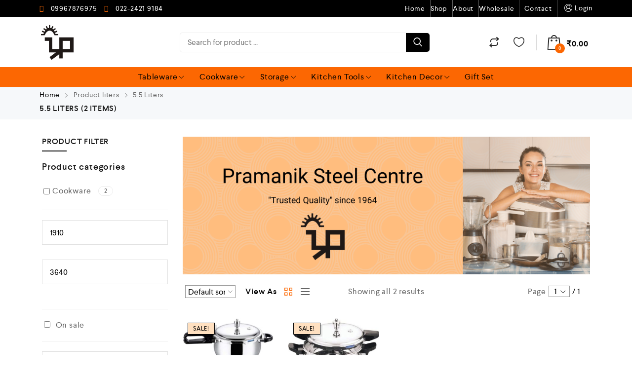

--- FILE ---
content_type: text/html; charset=UTF-8
request_url: https://pramaniksteel.com/liters/5-5-liters/
body_size: 36486
content:
<!DOCTYPE html>
<html lang="en-US">
    <head>
        <meta charset="UTF-8">
        <meta name="viewport" content="width=device-width, initial-scale=1">
        <link rel="profile" href="http://gmpg.org/xfn/11">
                <meta name='robots' content='index, follow, max-image-preview:large, max-snippet:-1, max-video-preview:-1' />
	<style>img:is([sizes="auto" i], [sizes^="auto," i]) { contain-intrinsic-size: 3000px 1500px }</style>
	
<!-- Google Tag Manager for WordPress by gtm4wp.com -->
<script data-cfasync="false" data-pagespeed-no-defer>
	var gtm4wp_datalayer_name = "dataLayer";
	var dataLayer = dataLayer || [];
	const gtm4wp_use_sku_instead = false;
	const gtm4wp_id_prefix = '';
	const gtm4wp_remarketing = false;
	const gtm4wp_eec = true;
	const gtm4wp_classicec = false;
	const gtm4wp_currency = 'INR';
	const gtm4wp_product_per_impression = 10;
	const gtm4wp_needs_shipping_address = false;
	const gtm4wp_business_vertical = 'retail';
	const gtm4wp_business_vertical_id = 'id';
</script>
<!-- End Google Tag Manager for WordPress by gtm4wp.com -->
	<!-- This site is optimized with the Yoast SEO plugin v16.4 - https://yoast.com/wordpress/plugins/seo/ -->
	<title>5.5 Liters Archives - Pramanik Steel</title>
	<link rel="canonical" href="https://pramaniksteel.com/liters/5-5-liters/" />
	<meta property="og:locale" content="en_US" />
	<meta property="og:type" content="article" />
	<meta property="og:title" content="5.5 Liters Archives - Pramanik Steel" />
	<meta property="og:url" content="https://pramaniksteel.com/liters/5-5-liters/" />
	<meta property="og:site_name" content="Pramanik Steel" />
	<meta name="twitter:card" content="summary_large_image" />
	<script type="application/ld+json" class="yoast-schema-graph">{"@context":"https://schema.org","@graph":[{"@type":"Organization","@id":"https://pramaniksteel.com/#organization","name":"Pramanik Steel Centre","url":"https://pramaniksteel.com/","sameAs":[],"logo":{"@type":"ImageObject","@id":"https://pramaniksteel.com/#logo","inLanguage":"en-US","url":"https://pramaniksteel.com/wp-content/uploads/2021/04/Pramanik-Logo-Final-v1.png","contentUrl":"https://pramaniksteel.com/wp-content/uploads/2021/04/Pramanik-Logo-Final-v1.png","width":303,"height":310,"caption":"Pramanik Steel Centre"},"image":{"@id":"https://pramaniksteel.com/#logo"}},{"@type":"WebSite","@id":"https://pramaniksteel.com/#website","url":"https://pramaniksteel.com/","name":"Pramanik Steel","description":"Dealers in Cookware, Home Appliances, Copper and Brass Articles, Gift Articles, Kitchenware","publisher":{"@id":"https://pramaniksteel.com/#organization"},"potentialAction":[{"@type":"SearchAction","target":"https://pramaniksteel.com/?s={search_term_string}","query-input":"required name=search_term_string"}],"inLanguage":"en-US"},{"@type":"CollectionPage","@id":"https://pramaniksteel.com/liters/5-5-liters/#webpage","url":"https://pramaniksteel.com/liters/5-5-liters/","name":"5.5 Liters Archives - Pramanik Steel","isPartOf":{"@id":"https://pramaniksteel.com/#website"},"breadcrumb":{"@id":"https://pramaniksteel.com/liters/5-5-liters/#breadcrumb"},"inLanguage":"en-US","potentialAction":[{"@type":"ReadAction","target":["https://pramaniksteel.com/liters/5-5-liters/"]}]},{"@type":"BreadcrumbList","@id":"https://pramaniksteel.com/liters/5-5-liters/#breadcrumb","itemListElement":[{"@type":"ListItem","position":1,"item":{"@type":"WebPage","@id":"https://pramaniksteel.com/","url":"https://pramaniksteel.com/","name":"Home"}},{"@type":"ListItem","position":2,"item":{"@id":"https://pramaniksteel.com/liters/5-5-liters/#webpage"}}]}]}</script>
	<!-- / Yoast SEO plugin. -->


<link rel='dns-prefetch' href='//www.googletagmanager.com' />
<link rel="alternate" type="application/rss+xml" title="Pramanik Steel &raquo; Feed" href="https://pramaniksteel.com/feed/" />
<link rel="alternate" type="application/rss+xml" title="Pramanik Steel &raquo; Comments Feed" href="https://pramaniksteel.com/comments/feed/" />
<link rel="alternate" type="application/rss+xml" title="Pramanik Steel &raquo; 5.5 Liters liters Feed" href="https://pramaniksteel.com/liters/5-5-liters/feed/" />
<link rel='stylesheet' id='zoo-cw-css' href='https://pramaniksteel.com/wp-content/plugins/clever-swatches/assets/css/clever-swatches-style.css?ver=6.8.1' type='text/css' media='all' />
<link rel='stylesheet' id='cleverwa-public-css' href='https://pramaniksteel.com/wp-content/plugins/clever-whatsapp/assets/css/public.css?ver=1.0.0' type='text/css' media='all' />
<link rel='stylesheet' id='cleverwa-generated-css' href='https://pramaniksteel.com/wp-content/plugins/clever-whatsapp/assets/css/auto-generated-cleverwa.css?ver=1748775265' type='text/css' media='all' />
<link rel='stylesheet' id='wp-block-library-css' href='https://pramaniksteel.com/wp-includes/css/dist/block-library/style.min.css?ver=6.8.1' type='text/css' media='all' />
<style id='classic-theme-styles-inline-css' type='text/css'>
/*! This file is auto-generated */
.wp-block-button__link{color:#fff;background-color:#32373c;border-radius:9999px;box-shadow:none;text-decoration:none;padding:calc(.667em + 2px) calc(1.333em + 2px);font-size:1.125em}.wp-block-file__button{background:#32373c;color:#fff;text-decoration:none}
</style>
<link rel='stylesheet' id='wc-block-vendors-style-css' href='https://pramaniksteel.com/wp-content/plugins/woocommerce/packages/woocommerce-blocks/build/vendors-style.css?ver=4.7.2' type='text/css' media='all' />
<link rel='stylesheet' id='wc-block-style-css' href='https://pramaniksteel.com/wp-content/plugins/woocommerce/packages/woocommerce-blocks/build/style.css?ver=4.7.2' type='text/css' media='all' />
<style id='global-styles-inline-css' type='text/css'>
:root{--wp--preset--aspect-ratio--square: 1;--wp--preset--aspect-ratio--4-3: 4/3;--wp--preset--aspect-ratio--3-4: 3/4;--wp--preset--aspect-ratio--3-2: 3/2;--wp--preset--aspect-ratio--2-3: 2/3;--wp--preset--aspect-ratio--16-9: 16/9;--wp--preset--aspect-ratio--9-16: 9/16;--wp--preset--color--black: #000000;--wp--preset--color--cyan-bluish-gray: #abb8c3;--wp--preset--color--white: #ffffff;--wp--preset--color--pale-pink: #f78da7;--wp--preset--color--vivid-red: #cf2e2e;--wp--preset--color--luminous-vivid-orange: #ff6900;--wp--preset--color--luminous-vivid-amber: #fcb900;--wp--preset--color--light-green-cyan: #7bdcb5;--wp--preset--color--vivid-green-cyan: #00d084;--wp--preset--color--pale-cyan-blue: #8ed1fc;--wp--preset--color--vivid-cyan-blue: #0693e3;--wp--preset--color--vivid-purple: #9b51e0;--wp--preset--gradient--vivid-cyan-blue-to-vivid-purple: linear-gradient(135deg,rgba(6,147,227,1) 0%,rgb(155,81,224) 100%);--wp--preset--gradient--light-green-cyan-to-vivid-green-cyan: linear-gradient(135deg,rgb(122,220,180) 0%,rgb(0,208,130) 100%);--wp--preset--gradient--luminous-vivid-amber-to-luminous-vivid-orange: linear-gradient(135deg,rgba(252,185,0,1) 0%,rgba(255,105,0,1) 100%);--wp--preset--gradient--luminous-vivid-orange-to-vivid-red: linear-gradient(135deg,rgba(255,105,0,1) 0%,rgb(207,46,46) 100%);--wp--preset--gradient--very-light-gray-to-cyan-bluish-gray: linear-gradient(135deg,rgb(238,238,238) 0%,rgb(169,184,195) 100%);--wp--preset--gradient--cool-to-warm-spectrum: linear-gradient(135deg,rgb(74,234,220) 0%,rgb(151,120,209) 20%,rgb(207,42,186) 40%,rgb(238,44,130) 60%,rgb(251,105,98) 80%,rgb(254,248,76) 100%);--wp--preset--gradient--blush-light-purple: linear-gradient(135deg,rgb(255,206,236) 0%,rgb(152,150,240) 100%);--wp--preset--gradient--blush-bordeaux: linear-gradient(135deg,rgb(254,205,165) 0%,rgb(254,45,45) 50%,rgb(107,0,62) 100%);--wp--preset--gradient--luminous-dusk: linear-gradient(135deg,rgb(255,203,112) 0%,rgb(199,81,192) 50%,rgb(65,88,208) 100%);--wp--preset--gradient--pale-ocean: linear-gradient(135deg,rgb(255,245,203) 0%,rgb(182,227,212) 50%,rgb(51,167,181) 100%);--wp--preset--gradient--electric-grass: linear-gradient(135deg,rgb(202,248,128) 0%,rgb(113,206,126) 100%);--wp--preset--gradient--midnight: linear-gradient(135deg,rgb(2,3,129) 0%,rgb(40,116,252) 100%);--wp--preset--font-size--small: 13px;--wp--preset--font-size--medium: 20px;--wp--preset--font-size--large: 36px;--wp--preset--font-size--x-large: 42px;--wp--preset--spacing--20: 0.44rem;--wp--preset--spacing--30: 0.67rem;--wp--preset--spacing--40: 1rem;--wp--preset--spacing--50: 1.5rem;--wp--preset--spacing--60: 2.25rem;--wp--preset--spacing--70: 3.38rem;--wp--preset--spacing--80: 5.06rem;--wp--preset--shadow--natural: 6px 6px 9px rgba(0, 0, 0, 0.2);--wp--preset--shadow--deep: 12px 12px 50px rgba(0, 0, 0, 0.4);--wp--preset--shadow--sharp: 6px 6px 0px rgba(0, 0, 0, 0.2);--wp--preset--shadow--outlined: 6px 6px 0px -3px rgba(255, 255, 255, 1), 6px 6px rgba(0, 0, 0, 1);--wp--preset--shadow--crisp: 6px 6px 0px rgba(0, 0, 0, 1);}:where(.is-layout-flex){gap: 0.5em;}:where(.is-layout-grid){gap: 0.5em;}body .is-layout-flex{display: flex;}.is-layout-flex{flex-wrap: wrap;align-items: center;}.is-layout-flex > :is(*, div){margin: 0;}body .is-layout-grid{display: grid;}.is-layout-grid > :is(*, div){margin: 0;}:where(.wp-block-columns.is-layout-flex){gap: 2em;}:where(.wp-block-columns.is-layout-grid){gap: 2em;}:where(.wp-block-post-template.is-layout-flex){gap: 1.25em;}:where(.wp-block-post-template.is-layout-grid){gap: 1.25em;}.has-black-color{color: var(--wp--preset--color--black) !important;}.has-cyan-bluish-gray-color{color: var(--wp--preset--color--cyan-bluish-gray) !important;}.has-white-color{color: var(--wp--preset--color--white) !important;}.has-pale-pink-color{color: var(--wp--preset--color--pale-pink) !important;}.has-vivid-red-color{color: var(--wp--preset--color--vivid-red) !important;}.has-luminous-vivid-orange-color{color: var(--wp--preset--color--luminous-vivid-orange) !important;}.has-luminous-vivid-amber-color{color: var(--wp--preset--color--luminous-vivid-amber) !important;}.has-light-green-cyan-color{color: var(--wp--preset--color--light-green-cyan) !important;}.has-vivid-green-cyan-color{color: var(--wp--preset--color--vivid-green-cyan) !important;}.has-pale-cyan-blue-color{color: var(--wp--preset--color--pale-cyan-blue) !important;}.has-vivid-cyan-blue-color{color: var(--wp--preset--color--vivid-cyan-blue) !important;}.has-vivid-purple-color{color: var(--wp--preset--color--vivid-purple) !important;}.has-black-background-color{background-color: var(--wp--preset--color--black) !important;}.has-cyan-bluish-gray-background-color{background-color: var(--wp--preset--color--cyan-bluish-gray) !important;}.has-white-background-color{background-color: var(--wp--preset--color--white) !important;}.has-pale-pink-background-color{background-color: var(--wp--preset--color--pale-pink) !important;}.has-vivid-red-background-color{background-color: var(--wp--preset--color--vivid-red) !important;}.has-luminous-vivid-orange-background-color{background-color: var(--wp--preset--color--luminous-vivid-orange) !important;}.has-luminous-vivid-amber-background-color{background-color: var(--wp--preset--color--luminous-vivid-amber) !important;}.has-light-green-cyan-background-color{background-color: var(--wp--preset--color--light-green-cyan) !important;}.has-vivid-green-cyan-background-color{background-color: var(--wp--preset--color--vivid-green-cyan) !important;}.has-pale-cyan-blue-background-color{background-color: var(--wp--preset--color--pale-cyan-blue) !important;}.has-vivid-cyan-blue-background-color{background-color: var(--wp--preset--color--vivid-cyan-blue) !important;}.has-vivid-purple-background-color{background-color: var(--wp--preset--color--vivid-purple) !important;}.has-black-border-color{border-color: var(--wp--preset--color--black) !important;}.has-cyan-bluish-gray-border-color{border-color: var(--wp--preset--color--cyan-bluish-gray) !important;}.has-white-border-color{border-color: var(--wp--preset--color--white) !important;}.has-pale-pink-border-color{border-color: var(--wp--preset--color--pale-pink) !important;}.has-vivid-red-border-color{border-color: var(--wp--preset--color--vivid-red) !important;}.has-luminous-vivid-orange-border-color{border-color: var(--wp--preset--color--luminous-vivid-orange) !important;}.has-luminous-vivid-amber-border-color{border-color: var(--wp--preset--color--luminous-vivid-amber) !important;}.has-light-green-cyan-border-color{border-color: var(--wp--preset--color--light-green-cyan) !important;}.has-vivid-green-cyan-border-color{border-color: var(--wp--preset--color--vivid-green-cyan) !important;}.has-pale-cyan-blue-border-color{border-color: var(--wp--preset--color--pale-cyan-blue) !important;}.has-vivid-cyan-blue-border-color{border-color: var(--wp--preset--color--vivid-cyan-blue) !important;}.has-vivid-purple-border-color{border-color: var(--wp--preset--color--vivid-purple) !important;}.has-vivid-cyan-blue-to-vivid-purple-gradient-background{background: var(--wp--preset--gradient--vivid-cyan-blue-to-vivid-purple) !important;}.has-light-green-cyan-to-vivid-green-cyan-gradient-background{background: var(--wp--preset--gradient--light-green-cyan-to-vivid-green-cyan) !important;}.has-luminous-vivid-amber-to-luminous-vivid-orange-gradient-background{background: var(--wp--preset--gradient--luminous-vivid-amber-to-luminous-vivid-orange) !important;}.has-luminous-vivid-orange-to-vivid-red-gradient-background{background: var(--wp--preset--gradient--luminous-vivid-orange-to-vivid-red) !important;}.has-very-light-gray-to-cyan-bluish-gray-gradient-background{background: var(--wp--preset--gradient--very-light-gray-to-cyan-bluish-gray) !important;}.has-cool-to-warm-spectrum-gradient-background{background: var(--wp--preset--gradient--cool-to-warm-spectrum) !important;}.has-blush-light-purple-gradient-background{background: var(--wp--preset--gradient--blush-light-purple) !important;}.has-blush-bordeaux-gradient-background{background: var(--wp--preset--gradient--blush-bordeaux) !important;}.has-luminous-dusk-gradient-background{background: var(--wp--preset--gradient--luminous-dusk) !important;}.has-pale-ocean-gradient-background{background: var(--wp--preset--gradient--pale-ocean) !important;}.has-electric-grass-gradient-background{background: var(--wp--preset--gradient--electric-grass) !important;}.has-midnight-gradient-background{background: var(--wp--preset--gradient--midnight) !important;}.has-small-font-size{font-size: var(--wp--preset--font-size--small) !important;}.has-medium-font-size{font-size: var(--wp--preset--font-size--medium) !important;}.has-large-font-size{font-size: var(--wp--preset--font-size--large) !important;}.has-x-large-font-size{font-size: var(--wp--preset--font-size--x-large) !important;}
:where(.wp-block-post-template.is-layout-flex){gap: 1.25em;}:where(.wp-block-post-template.is-layout-grid){gap: 1.25em;}
:where(.wp-block-columns.is-layout-flex){gap: 2em;}:where(.wp-block-columns.is-layout-grid){gap: 2em;}
:root :where(.wp-block-pullquote){font-size: 1.5em;line-height: 1.6;}
</style>
<link rel='stylesheet' id='cwpf-fonts-css' href='https://pramaniksteel.com/wp-content/plugins/clever-woocommerce-product-filter/assets/css/cwpf-fonts.css?ver=1.0.6' type='text/css' media='all' />
<link rel='stylesheet' id='cwpf-css' href='https://pramaniksteel.com/wp-content/plugins/clever-woocommerce-product-filter/assets/css/front.css?ver=1.0.6' type='text/css' media='all' />
<link rel='stylesheet' id='chosen-drop-down-css' href='https://pramaniksteel.com/wp-content/plugins/clever-woocommerce-product-filter/assets/js/chosen/chosen.min.css?ver=1.0.6' type='text/css' media='all' />
<link rel='stylesheet' id='cwpf_by_onsales_html_items-css' href='https://pramaniksteel.com/wp-content/plugins/clever-woocommerce-product-filter/includes/modules/by_onsales/css/by_onsales.css?ver=1.0.6' type='text/css' media='all' />
<link rel='stylesheet' id='cwpf_by_text_html_items-css' href='https://pramaniksteel.com/wp-content/plugins/clever-woocommerce-product-filter/includes/modules/by_text/css/by_text.css?ver=1.0.6' type='text/css' media='all' />
<link rel='stylesheet' id='contact-form-7-css' href='https://pramaniksteel.com/wp-content/plugins/contact-form-7/includes/css/styles.css?ver=5.4' type='text/css' media='all' />
<link rel='stylesheet' id='easy_store_vacation-css' href='https://pramaniksteel.com/wp-content/plugins/easy-store-vacation/public/css/easy_store_vacation-public.css?ver=1.1.6' type='text/css' media='all' />
<link rel='stylesheet' id='woocommerce-general-css' href='https://pramaniksteel.com/wp-content/plugins/woocommerce/assets/css/woocommerce.css?ver=5.2.5' type='text/css' media='all' />
<style id='woocommerce-inline-inline-css' type='text/css'>
.woocommerce form .form-row .required { visibility: visible; }
</style>
<link rel='stylesheet' id='elementor-icons-css' href='https://pramaniksteel.com/wp-content/plugins/elementor/assets/lib/eicons/css/elementor-icons.min.css?ver=5.11.0' type='text/css' media='all' />
<link rel='stylesheet' id='elementor-animations-css' href='https://pramaniksteel.com/wp-content/plugins/elementor/assets/lib/animations/animations.min.css?ver=3.1.4' type='text/css' media='all' />
<link rel='stylesheet' id='elementor-frontend-css' href='https://pramaniksteel.com/wp-content/plugins/elementor/assets/css/frontend.min.css?ver=3.1.4' type='text/css' media='all' />
<link rel='stylesheet' id='elementor-post-10144-css' href='https://pramaniksteel.com/wp-content/uploads/elementor/css/post-10144.css?ver=1748775277' type='text/css' media='all' />
<link rel='stylesheet' id='cleverfont-css' href='//pramaniksteel.com/wp-content/plugins/clever-mega-menu-pro-for-elementor/assets/vendor/cleverfont/style.min.css?ver=1.9' type='text/css' media='all' />
<link rel='stylesheet' id='cafe-style-css' href='//pramaniksteel.com/wp-content/plugins/cafe-lite/assets/css/frontend.min.css?ver=2.0.16' type='text/css' media='all' />
<link rel='stylesheet' id='elementor-pro-css' href='https://pramaniksteel.com/wp-content/plugins/elementor-pro/assets/css/frontend.min.css?ver=3.2.1' type='text/css' media='all' />
<link rel='stylesheet' id='clever-font-css' href='//pramaniksteel.com/wp-content/themes/cerato/assets/vendor/cleverfont/style.min.css?ver=2.2.6' type='text/css' media='all' />
<link rel='stylesheet' id='bootstrap-css' href='https://pramaniksteel.com/wp-content/plugins/clever-portfolio/assets/vendors/bootstrap/bootstrap.min.css?ver=1.0.3' type='text/css' media='all' />
<link rel='stylesheet' id='zoo-woocommerce-css' href='//pramaniksteel.com/wp-content/themes/cerato/assets/css/zoo-woocommerce.css?ver=6.8.1' type='text/css' media='all' />
<link rel='stylesheet' id='zoo-styles-css' href='//pramaniksteel.com/wp-content/themes/cerato/assets/css/zoo-styles.css?ver=6.8.1' type='text/css' media='all' />
<style id='zoo-styles-inline-css' type='text/css'>
@media screen and (max-width:992px){}
@media(min-width: 992px) {
                    .wrap-site-header-mobile {
                        display: none;
                    }
                    .show-on-mobile {
                        display: none;
                    }
                }
        
                @media(max-width: 992px) {
                    .wrap-site-header-desktop {
                        display: none;
                    }
                    .show-on-desktop {
                        display: none;
                    }
                }
        @media(min-width:1500px){.elementor-section.elementor-section-boxed>.elementor-container,.container{max-width:1400px;width:100%}}@font-face {
                        font-family: 'Larsseit';
                        src: url('//pramaniksteel.com/wp-content/themes/cerato/assets/fonts/larsseit/larsseit-light.woff') format('woff');
                        font-weight: 300;
                        font-style: normal;
                        font-display: auto;
                    }

                    @font-face {
                        font-family: 'Larsseit';
                        src: url('//pramaniksteel.com/wp-content/themes/cerato/assets/fonts/larsseit/larsseit.woff') format('woff');
                        font-weight: 400;
                        font-style: normal;
                        font-display: auto;
                    }

                    @font-face {
                        font-family: 'Larsseit';
                        src: url('//pramaniksteel.com/wp-content/themes/cerato/assets/fonts/larsseit/larsseit-medium.woff') format('woff');
                        font-weight: 500;
                        font-style: normal;
                        font-display: auto;
                    }

                    @font-face {
                        font-family: 'Larsseit';
                        src: url('//pramaniksteel.com/wp-content/themes/cerato/assets/fonts/larsseit/larsseit-bold.woff') format('woff');
                        font-weight: 600;
                        font-style: normal;
                        font-display: auto;
                    }
                body{font-family: 'Larsseit', sans-serif;;font-weight: normal;font-style:  normal;font-size:  16px;}html{font-size: 16px;}.products .product{padding-left:15px;padding-right:15px}ul.products, .woocommerce ul.products{margin-left:-15px !important;margin-right:-15px !important;width:calc(100% + 30px)}
body{color:#666666}
                .product-image-360-view .button.product-360-view-control i,
                .woocommerce .wrap-breadcrumb .container .woocommerce-breadcrumb a:hover,
                .wrap-breadcrumb .container .zoo-breadcrumb-container a:hover,
                .elementor-widget-clever-product-grid-tabs .cafe-head-product-filter ul li a:hover,
                #site-header .element-header-account .wrap-dashboard-form .woocommerce-MyAccount-navigation a:hover,
                #site-header .woo-multi-currency.wmc-shortcode.plain-vertical .wmc-currency-wrapper .wmc-sub-currency .wmc-currency a,
                .main-content .sidebar .widget a:hover,
                a:hover,
                .zoo-woo-share li a:hover,
                .woocommerce .product_meta a:hover, 
                .woocommerce .wrap-left-custom-meta a:hover,
                .product-sidebar .zoo-ln-group-activated-filter button.zoo-ln-remove-filter-item.zoo-ln-clear-all:hover,
                .zoo-wrap-layer-filter .zoo-filter-item.selected > label,
                .zoo-wrap-layer-filter .zoo-filter-item label:hover,
                .wrap-toggle-products-layout .toggle-products-layout-button.active, 
                .wrap-toggle-products-layout .toggle-products-layout-button:hover,
                .post-loop-item.list-layout-item .zoo-post-inner .zoo-post-content .post-info li a:hover,
                .content-single .post .header-post .post-info li a:hover,
                .post-info a:hover,
                .elementor-widget-clever-posts .cafe-pagination .cafe_pagination-item.current,
                .elementor-widget-clever-posts .cafe-pagination .cafe_pagination-item:hover,
                .zoo-extend-cart-info-item a:hover,
                .navigation.pagination .page-numbers.current, 
                .navigation.pagination .page-numbers:not(.dots):hover,
                .cafe-head-product-filter ul li a.active, 
                .cafe-head-product-filter ul li a:hover, 
                .cafe-product-category-banner .cafe-button,
                .elementor-widget-clever-posts .post-loop-item .entry-title a:hover,
                .cafe-deal-action-link .action-link:hover,
                .woocommerce ul.products li.product h3.product-loop-title a:hover,
                .post-content a:hover,
                .list-label-cat a:hover,
                .zoo-single-post-nav-item span,
                .wrap-share-post .share-links li a:hover,
                .wrap-bottom-content-post .tagcloud a:hover,
                blockquote:before, 
                .blockquote:before,
                .post-info i,
                .footer-row .widget_mc4wp_form_widget .mc4wp-form .mc4wp-form-fields .button-submit input[type="submit"]:hover,
                .zoo-posts-widget .title-post a:hover,
                .zoo-posts-widget .date-post i,
                .wrap-breadcrumb .zoo-breadcrumb-container a:hover,
                .post-loop-item .entry-title a:hover
                {color:#fc6702}.main-content .error-404 svg{fill:#fc6702}
                .product-image-360-view .button.product-360-view-control,
                .zoo-live-search.searching button.search-submit i:after,
                .wrap-product-sidebar .zoo-ln-group-activated-filter button.zoo-ln-remove-filter-item.zoo-ln-clear-all:hover,
                .product-sidebar .zoo-ln-slider-range.ui-widget.ui-widget-content .ui-slider-handle,
                #site-main-content .wrap-single-product-content section.products h2,
                .list-label-cat a:hover,
                .list-label-cat a,
                #zoo-back-to-top:hover,
                .post-loop-item.list-layout-item .zoo-post-inner .zoo-post-content .readmore:hover
            
            {border-color:#fc6702}
                .dot-menu.primary-color .cafe-menu li:before,
                .free-shipping-required-notice .zoo-loading-bar,
                .product-sidebar .zoo-ln-slider-range.ui-widget.ui-widget-content .ui-slider-range,
                .main-content .error-404 .error-404-content .back-to-home:after,
                .wrap-content-popup-page .close-popup-page:hover,
                .woocommerce div.product .woocommerce-tabs ul.tabs li:before,
                .filter-tabs-title-2 .cafe-head-product-filter ul li a.active, 
                .filter-tabs-title-2 .cafe-head-product-filter ul li a:hover,
                .cafe-products-wrap.layout-1 .cafe-countdown-block,
                .cafe-head-product-filter.has-border:after,
                .woocommerce .wrap-product-loop-buttons .button:hover, 
                .woocommerce .wrap-product-loop-buttons .added_to_cart:hover,
                .cafe-carousel ul.slick-dots li.slick-active,
                .sold-bar .sold-percent span,
                .grid-layout .wrap-media .sticky-post-label:before,
                .wrap-text-field .line:after,
                .comment-reply-link:hover, 
                .comment-edit-link:hover,
                .list-label-cat a,
                .post-info a:after,
                body .sidebar.widget-area .widget.widget_nav_menu ul li a:before, 
                body .sidebar.widget-area .widget.widget_recent_entries ul li a:before, 
                body .sidebar.widget-area .widget.widget_meta ul li a:before, 
                body .sidebar.widget-area .widget.widget_categories ul li a:before, 
                body .sidebar.widget-area .widget.widget_archive ul li a:before, 
                body .sidebar.widget-area .widget.widget_pages ul li a:before,
                body .sidebar.widget-area .widget .widget-title:after,
                .site-footer .widget.widget_nav_menu ul li a:before, 
                .site-footer .widget.widget_recent_entries ul li a:before, 
                .site-footer .widget.widget_meta ul li a:before, 
                .site-footer .widget.widget_categories ul li a:before, 
                .site-footer .widget.widget_archive ul li a:before, 
                .site-footer .widget.widget_pages ul li a:before,
                .site-footer .widget-title:after,
                #zoo-back-to-top:hover,
                
                .post-loop-item .sticky-post-label,
                .post-loop-item.list-layout-item .zoo-post-inner .zoo-post-content .readmore:hover,
                .post-loop-item.list-layout-item .zoo-post-inner .zoo-post-content .post-info li a:after
                

            {background:#fc6702}
                #zoo-theme-dev-actions .button,
                .woocommerce .woocommerce-cart-form .button,
                .main-content .widget .tagcloud a,
                .post-loop-item .readmore,
                .wpcf7-form .wpcf7-submit,
                .woocommerce #respond input#submit, 
                .woocommerce-checkout #payment .button, 
                .woocommerce-checkout #payment .button, 
                .woocommerce-checkout #payment .added_to_cart, 
                #add_payment_method .wc-proceed-to-checkout a.checkout-button, 
                .woocommerce-cart .wc-proceed-to-checkout a.checkout-button, 
                .woocommerce .widget_shopping_cart .buttons a,
                #zoo-theme-dev-actions .button,
                .btn, 
                input[type="submit"], 
                .button, 
                button, 
                .wp-block-button.is-style-squared .wp-block-button__link
                  
                {color:#fff}
                #zoo-theme-dev-actions .button,
                .woocommerce .woocommerce-cart-form .button,
                .main-content .widget .tagcloud a,
                .post-loop-item .readmore,
                .wpcf7-form .wpcf7-submit,
                .woocommerce #respond input#submit, 
                .woocommerce-checkout #payment .button, 
                .woocommerce-checkout #payment .button, 
                .woocommerce-checkout #payment .added_to_cart, 
                #add_payment_method .wc-proceed-to-checkout a.checkout-button, 
                .woocommerce-cart .wc-proceed-to-checkout a.checkout-button, 
                .woocommerce .widget_shopping_cart .buttons a,
                #zoo-theme-dev-actions .button,
                .btn, 
                input[type="submit"], 
                .button, 
                button, 
                .wp-block-button.is-style-squared .wp-block-button__link
                
                {background:#fc6702}
                #zoo-theme-dev-actions .button:hover,
                .woocommerce .woocommerce-cart-form .button:hover,
                .main-content .widget .tagcloud a:hover,
                .post-loop-item .readmore:hover,
                .wpcf7-form .wpcf7-submit:hover,
                .woocommerce #respond input#submit:hover, 
                .woocommerce-checkout #payment .button:hover, 
                .woocommerce-checkout #payment .button:hover, 
                .woocommerce-checkout #payment .added_to_cart:hover, 
                #add_payment_method .wc-proceed-to-checkout a.checkout-button:hover, 
                .woocommerce-cart .wc-proceed-to-checkout a.checkout-button:hover, 
                .woocommerce .widget_shopping_cart .buttons a:hover,
                #zoo-theme-dev-actions .button:hover,
                .btn:hover, 
                input[type="submit"]:hover, 
                .button:hover, 
                button:hover, 
                .wp-block-button.is-style-squared .wp-block-button__link:hover
                   
                {color:#fff}
                #zoo-theme-dev-actions .button:hover,
                .woocommerce .woocommerce-cart-form .button:hover,
                .main-content .widget .tagcloud a:hover,
                .post-loop-item .readmore:hover,
                .wpcf7-form .wpcf7-submit:hover,
                .woocommerce #respond input#submit:hover, 
                .woocommerce-checkout #payment .button:hover, 
                .woocommerce-checkout #payment .button:hover, 
                .woocommerce-checkout #payment .added_to_cart:hover, 
                #add_payment_method .wc-proceed-to-checkout a.checkout-button:hover, 
                .woocommerce-cart .wc-proceed-to-checkout a.checkout-button:hover, 
                .woocommerce .widget_shopping_cart .buttons a:hover,
                #zoo-theme-dev-actions .button:hover,
                .btn:hover, 
                input[type="submit"]:hover, 
                .button:hover, 
                button:hover, 
                .wp-block-button.is-style-squared .wp-block-button__link:hover
                
                {background:#000}
</style>
<link rel='stylesheet' id='cerato-css' href='https://pramaniksteel.com/wp-content/themes/cerato-child/style.css?ver=6.8.1' type='text/css' media='all' />
<link rel='stylesheet' id='zoo-custom-styles-css' href='//pramaniksteel.com/wp-content/themes/cerato/assets/css/zoo-custom-style.css?ver=6.8.1' type='text/css' media='all' />
<link rel='stylesheet' id='google-fonts-1-css' href='https://fonts.googleapis.com/css?family=Roboto%3A100%2C100italic%2C200%2C200italic%2C300%2C300italic%2C400%2C400italic%2C500%2C500italic%2C600%2C600italic%2C700%2C700italic%2C800%2C800italic%2C900%2C900italic%7CRoboto+Slab%3A100%2C100italic%2C200%2C200italic%2C300%2C300italic%2C400%2C400italic%2C500%2C500italic%2C600%2C600italic%2C700%2C700italic%2C800%2C800italic%2C900%2C900italic&#038;ver=6.8.1' type='text/css' media='all' />
<script type="text/template" id="tmpl-variation-template">
	<div class="woocommerce-variation-description">{{{ data.variation.variation_description }}}</div>
	<div class="woocommerce-variation-price">{{{ data.variation.price_html }}}</div>
	<div class="woocommerce-variation-availability">{{{ data.variation.availability_html }}}</div>
</script>
<script type="text/template" id="tmpl-unavailable-variation-template">
	<p>Sorry, this product is unavailable. Please choose a different combination.</p>
</script>
<script type="text/javascript" id="jquery-core-js-extra">
/* <![CDATA[ */
var zooThemeSettings = {"import_settings":"","enable_dev_mode":"0","enable_builtin_mega_menu":"0","mobile_breakpoint_width":"992","isRtl":"","ajaxUrl":"https:\/\/pramaniksteel.com\/wp-admin\/admin-ajax.php"};
/* ]]> */
</script>
<script type="text/javascript" src="https://pramaniksteel.com/wp-includes/js/jquery/jquery.min.js?ver=3.7.1" id="jquery-core-js"></script>
<script type="text/javascript" src="https://pramaniksteel.com/wp-includes/js/jquery/jquery-migrate.min.js?ver=3.4.1" id="jquery-migrate-js"></script>
<script type="text/javascript" src="https://pramaniksteel.com/wp-content/plugins/easy-store-vacation/public/js/easy_store_vacation-public.js?ver=1.1.6" id="easy_store_vacation-js"></script>
<script type="text/javascript" src="https://pramaniksteel.com/wp-content/plugins/duracelltomi-google-tag-manager/js/gtm4wp-woocommerce-enhanced.js?ver=1.18.1" id="gtm4wp-woocommerce-enhanced-js"></script>
<link rel="https://api.w.org/" href="https://pramaniksteel.com/wp-json/" /><link rel="EditURI" type="application/rsd+xml" title="RSD" href="https://pramaniksteel.com/xmlrpc.php?rsd" />
<meta name="generator" content="WordPress 6.8.1" />
<meta name="generator" content="WooCommerce 5.2.5" />
<meta name="generator" content="Site Kit by Google 1.33.0" />
<!-- This website runs the Product Feed PRO for WooCommerce by AdTribes.io plugin - version 13.1.7 -->

<!-- Google Tag Manager for WordPress by gtm4wp.com -->
<!-- GTM Container placement set to automatic -->
<script data-cfasync="false" data-pagespeed-no-defer type="text/javascript">
	var dataLayer_content = {"pagePostType":"product","pagePostType2":"tax-product","pageCategory":[],"customerTotalOrders":0,"customerTotalOrderValue":"0.00","customerFirstName":"","customerLastName":"","customerBillingFirstName":"","customerBillingLastName":"","customerBillingCompany":"","customerBillingAddress1":"","customerBillingAddress2":"","customerBillingCity":"","customerBillingState":"","customerBillingPostcode":"","customerBillingCountry":"","customerBillingEmail":"","customerBillingEmailHash":"e3b0c44298fc1c149afbf4c8996fb92427ae41e4649b934ca495991b7852b855","customerBillingPhone":"","customerShippingFirstName":"","customerShippingLastName":"","customerShippingCompany":"","customerShippingAddress1":"","customerShippingAddress2":"","customerShippingCity":"","customerShippingState":"","customerShippingPostcode":"","customerShippingCountry":"","cartContent":{"totals":{"applied_coupons":[],"discount_total":0,"subtotal":0,"total":0},"items":[]}};
	dataLayer.push( dataLayer_content );
</script>
<script data-cfasync="false">
(function(w,d,s,l,i){w[l]=w[l]||[];w[l].push({'gtm.start':
new Date().getTime(),event:'gtm.js'});var f=d.getElementsByTagName(s)[0],
j=d.createElement(s),dl=l!='dataLayer'?'&l='+l:'';j.async=true;j.src=
'//www.googletagmanager.com/gtm.js?id='+i+dl;f.parentNode.insertBefore(j,f);
})(window,document,'script','dataLayer','GTM-PKQ86LC9');
</script>
<!-- End Google Tag Manager -->
<!-- End Google Tag Manager for WordPress by gtm4wp.com --><meta property="og:title" content="liters: 5.5 Liters">
    <meta property="og:description" content="">
    <meta property="og:image" content="https://pramaniksteel.com/wp-content/uploads/2021/04/Pramanik-Logo-Final-v1.png">
    <meta property="og:url" content="https://pramaniksteel.com/liters/5-5-liters">	<noscript><style>.woocommerce-product-gallery{ opacity: 1 !important; }</style></noscript>
	<link rel="icon" href="https://pramaniksteel.com/wp-content/uploads/2021/04/cropped-Pramanik-Logo-Final-v1-120x120.png" sizes="32x32" />
<link rel="icon" href="https://pramaniksteel.com/wp-content/uploads/2021/04/cropped-Pramanik-Logo-Final-v1-300x300.png" sizes="192x192" />
<link rel="apple-touch-icon" href="https://pramaniksteel.com/wp-content/uploads/2021/04/cropped-Pramanik-Logo-Final-v1-300x300.png" />
<meta name="msapplication-TileImage" content="https://pramaniksteel.com/wp-content/uploads/2021/04/cropped-Pramanik-Logo-Final-v1-300x300.png" />
      
        <script type="text/javascript">
            if (typeof cwpf_lang_custom == 'undefined') {
                var cwpf_lang_custom = {};/*!!important*/
            }
            cwpf_lang_custom.onsales = "On sale";
        </script>
                <style type="text/css">
                </style>
        <script type="text/javascript">
            if (typeof cwpf_lang_custom == 'undefined') {
                var cwpf_lang_custom = {};/*!!important*/
            }
            cwpf_lang_custom.cwpf_text = "By text";

            var cwpf_text_autocomplete = 0;
            var cwpf_text_autocomplete_items = 10;
                        cwpf_text_autocomplete =1;
                cwpf_text_autocomplete_items =10;
        
            var cwpf_post_links_in_autocomplete = 0;
                        cwpf_post_links_in_autocomplete =0;
        
            var how_to_open_links = 0;
                        how_to_open_links =0;
        
        </script>
                <script type="text/javascript">
            var cwpf_is_permalink =1;
            var cwpf_shop_page = "";
                    var cwpf_really_curr_tax = {};
            var cwpf_current_page_link = location.protocol + '//' + location.host + location.pathname;
            cwpf_current_page_link = cwpf_current_page_link.replace(/\page\/[0-9]+/, "");
                    var cwpf_link = 'https://pramaniksteel.com/wp-content/plugins/clever-woocommerce-product-filter/assets/';
                                cwpf_really_curr_tax = {term_id:352, taxonomy: "pa_liters"};
                            </script>

                <script>

            var cwpf_ajaxurl = "https://pramaniksteel.com/wp-admin/admin-ajax.php";

            var cwpf_lang = {
                'orderby': "orderby",
                'date': "date",
                'perpage': "per page",
                'pricerange': "price range",
                'menu_order': "menu order",
                'popularity': "popularity",
                'rating': "rating",
                'price': "price low to high",
                'price-desc': "price high to low"
            };

            if (typeof cwpf_lang_custom == 'undefined') {
                var cwpf_lang_custom = {};
            }
            cwpf_lang_custom.cwpf_your_choices = "Your choices:";
            cwpf_lang_custom.cwpf_clear_all_filters = "Clear all";
            var cwpf_is_mobile = 0;
                    var cwpf_show_price_search_button = 0;
            var cwpf_show_price_search_type = 0;
        
            var cwpf_show_price_search_type = 1;

            var scwpf_search_slug = "scwpf";

        
            var icheck_skin = {};
                        icheck_skin = 'none';
        
            var is_cwpf_use_chosen =1;

        
            var cwpf_current_values = '[]';
            var cwpf_lang_loading = "Loading ...";

        
            var cwpf_lang_show_products_filter = "show products filter";
            var cwpf_lang_hide_products_filter = "hide products filter";
            var cwpf_lang_pricerange = "price range";

            var cwpf_use_beauty_scroll =0;
            var cwpf_autosubmit =1;
            var cwpf_ajaxurl = "https://pramaniksteel.com/wp-admin/admin-ajax.php";
            var cwpf_is_ajax = 0;
            var cwpf_ajax_redraw = 0;
            var cwpf_ajax_page_num =1;
            var cwpf_ajax_first_done = false;
            var cwpf_checkboxes_slide_flag = true;

            var cwpf_toggle_type = "text";

            var cwpf_toggle_closed_text = "-";
            var cwpf_toggle_opened_text = "+";

            var cwpf_toggle_closed_image = "https://pramaniksteel.com/wp-content/plugins/clever-woocommerce-product-filter/assets/img/plus3.png";
            var cwpf_toggle_opened_image = "https://pramaniksteel.com/wp-content/plugins/clever-woocommerce-product-filter/assets/img/minus3.png";

                    var cwpf_accept_array = ["min_price", "orderby", "perpage", "onsales","cwpf_text","min_rating","product_visibility","product_cat","product_tag","pa_brand","pa_color","pa_liters","pa_material","pa_my-color","pa_size","pa_weight"];

                    var cwpf_ext_init_functions = null;
                        cwpf_ext_init_functions = '{"by_onsales":"cwpf_init_onsales","by_text":"cwpf_init_text"}';
                            var cwpf_overlay_skin = "default";
            jQuery(function () {
                try
                {
                    cwpf_current_values = jQuery.parseJSON(cwpf_current_values);
                } catch (e)
                {
                    cwpf_current_values = null;
                }
                if (cwpf_current_values == null || cwpf_current_values.length == 0) {
                    cwpf_current_values = {};
                }
            });
            function cwpf_js_after_ajax_done() {
                jQuery(document).trigger('cwpf_ajax_done');
                    }
        </script>
            </head>
<body class="archive tax-pa_liters term-5-5-liters term-352 wp-custom-logo wp-theme-cerato wp-child-theme-cerato-child theme-cerato woocommerce woocommerce-page woocommerce-demo-store woocommerce-no-js free-shipping-notice-enable zoo-cw-page zoo-cw-is-desktop elementor-default elementor-kit-10144">

<!-- GTM Container placement set to automatic -->
<!-- Google Tag Manager (noscript) -->
				<noscript><iframe src="https://www.googletagmanager.com/ns.html?id=GTM-PKQ86LC9" height="0" width="0" style="display:none;visibility:hidden" aria-hidden="true"></iframe></noscript>
<!-- End Google Tag Manager (noscript) --><p class="woocommerce-store-notice demo_store" data-notice-id="9dff74ad139183812667276fcdb5630c" style="display:none;">Trusted Quality at Reasonable Prices! <a href="https://pramaniksteel.com/shop/">Shop Now</a> <a href="#" class="woocommerce-store-notice__dismiss-link">Dismiss</a></p>
		<header id="cafe-site-header" data-elementor-type="site_header" data-elementor-id="6756" class="elementor elementor-6756 cafe-site-header">
			<div class="elementor-inner">
				<div class="elementor-section-wrap">
							<section class="elementor-section elementor-top-section elementor-element elementor-element-971adec elementor-hidden-tablet elementor-hidden-phone elementor-section-boxed elementor-section-height-default elementor-section-height-default" data-id="971adec" data-element_type="section" data-settings="{&quot;background_background&quot;:&quot;classic&quot;}">
						<div class="elementor-container elementor-column-gap-default">
					<div class="elementor-column elementor-col-50 elementor-top-column elementor-element elementor-element-c1a07dc" data-id="c1a07dc" data-element_type="column">
			<div class="elementor-widget-wrap elementor-element-populated">
								<div class="elementor-element elementor-element-7b8f486 elementor-icon-list--layout-inline elementor-list-item-link-full_width elementor-widget elementor-widget-icon-list" data-id="7b8f486" data-element_type="widget" data-widget_type="icon-list.default">
				<div class="elementor-widget-container">
					<ul class="elementor-icon-list-items elementor-inline-items">
							<li class="elementor-icon-list-item elementor-inline-item">
					<a href="">						<span class="elementor-icon-list-icon">
							<i aria-hidden="true" class="fas fa-phone-alt"></i>						</span>
										<span class="elementor-icon-list-text">09967876975</span>
											</a>
									</li>
								<li class="elementor-icon-list-item elementor-inline-item">
											<span class="elementor-icon-list-icon">
							<i aria-hidden="true" class="fas fa-phone-alt"></i>						</span>
										<span class="elementor-icon-list-text"> 022-2421 9184</span>
									</li>
						</ul>
				</div>
				</div>
					</div>
		</div>
				<div class="elementor-column elementor-col-50 elementor-top-column elementor-element elementor-element-289b3b5" data-id="289b3b5" data-element_type="column">
			<div class="elementor-widget-wrap elementor-element-populated">
								<div class="elementor-element elementor-element-ad6cbf8 elementor-widget__width-auto elementor-widget elementor-widget-heading" data-id="ad6cbf8" data-element_type="widget" data-widget_type="heading.default">
				<div class="elementor-widget-container">
			<span class="elementor-heading-title elementor-size-default"><a href="https://pramaniksteel.com/">Home</a></span>		</div>
				</div>
				<div class="elementor-element elementor-element-881651b elementor-widget__width-auto elementor-widget elementor-widget-heading" data-id="881651b" data-element_type="widget" data-widget_type="heading.default">
				<div class="elementor-widget-container">
			<span class="elementor-heading-title elementor-size-default"><a href="https://pramaniksteel.com/shop/">Shop</a></span>		</div>
				</div>
				<div class="elementor-element elementor-element-78d278e elementor-widget__width-auto elementor-widget elementor-widget-heading" data-id="78d278e" data-element_type="widget" data-widget_type="heading.default">
				<div class="elementor-widget-container">
			<span class="elementor-heading-title elementor-size-default"><a href="https://pramaniksteel.com/about/">About</a></span>		</div>
				</div>
				<div class="elementor-element elementor-element-fb209c9 elementor-widget__width-auto elementor-widget elementor-widget-heading" data-id="fb209c9" data-element_type="widget" data-widget_type="heading.default">
				<div class="elementor-widget-container">
			<span class="elementor-heading-title elementor-size-default"><a href="https://pramaniksteel.com/wholesale-enquiry">Wholesale</a></span>		</div>
				</div>
				<div class="elementor-element elementor-element-3c1b257 elementor-widget__width-auto elementor-widget elementor-widget-heading" data-id="3c1b257" data-element_type="widget" data-widget_type="heading.default">
				<div class="elementor-widget-container">
			<span class="elementor-heading-title elementor-size-default"><a href="https://pramaniksteel.com/contact/">Contact</a></span>		</div>
				</div>
				<div class="elementor-element elementor-element-484af46 elementor-widget__width-auto elementor-widget elementor-widget-clever-account" data-id="484af46" data-element_type="widget" data-widget_type="clever-account.default">
				<div class="elementor-widget-container">
			<div class="cafe-wrap-account">
                <input type="checkbox" id="cafe-toggle-account-697205f8f1553" class="cafe-toggle-input"/>
            <label class="cafe-account-toggle-button cafe-account-btn" for="cafe-toggle-account-697205f8f1553"><i
                        class="cs-font clever-icon-user-6"></i> Login</label>
            <label class="cafe-account-mask cafe-mask-close" for="cafe-toggle-account-697205f8f1553"><i
                        class="cs-font clever-icon-close"></i> </label>
                            <div class="cafe-account-modal">
                    <div class="heading-account-modal">
                        <span class="lb-login">Log in</span>
                                                    <a href="https://pramaniksteel.com/my-account/?action=register"
                               class="register">Create an account?</a>
                                            </div>
                    <form class="woocommerce-form woocommerce-form-login login" method="post" >

	
	
	<p class="form-row form-row-first">
		<label for="username">Username or email&nbsp;<span class="required">*</span></label>
		<input type="text" class="input-text" name="username" id="username" autocomplete="username" />
	</p>
	<p class="form-row form-row-last">
		<label for="password">Password&nbsp;<span class="required">*</span></label>
		<input class="input-text" type="password" name="password" id="password" autocomplete="current-password" />
	</p>
	<div class="clear"></div>

		<div id="cf-turnstile-woo-login"
	class="cf-turnstile" 	data-sitekey="0x4AAAAAAADef-NvywELgVhY"
	data-theme="light"
	data-language="en"
	data-retry="auto" data-retry-interval="1000"
	data-action="woocommerce-login"
	style="margin-left: -15px;"></div>
		<br />
			<script>document.addEventListener("DOMContentLoaded",(function(){var e=document.getElementById("cf-turnstile-woo-login");setTimeout((function(){e&&e.innerHTML.length<=1&&(turnstile.remove("#cf-turnstile-woo-login"),turnstile.render("#cf-turnstile-woo-login",{sitekey:"0x4AAAAAAADef-NvywELgVhY"}))}),200)}));</script>
		
	<p class="form-row">
		<label class="woocommerce-form__label woocommerce-form__label-for-checkbox woocommerce-form-login__rememberme">
			<input class="woocommerce-form__input woocommerce-form__input-checkbox" name="rememberme" type="checkbox" id="rememberme" value="forever" /> <span>Remember me</span>
		</label>
		<input type="hidden" id="woocommerce-login-nonce" name="woocommerce-login-nonce" value="92fe17508d" /><input type="hidden" name="_wp_http_referer" value="/liters/5-5-liters/" />		<input type="hidden" name="redirect" value="" />
		<button type="submit" class="woocommerce-button button woocommerce-form-login__submit" name="login" value="Login">Login</button>
	</p>
	<p class="lost_password">
		<a href="https://pramaniksteel.com/my-account/lost-password/">Lost your password?</a>
	</p>

	<div class="clear"></div>

	<p class="form-row wrap-register-toggle-button"><a href="#" class="toggle-register-form button toggle-button" title="Register">Register</a></p>
</form>
                </div>
                </div>
		</div>
				</div>
					</div>
		</div>
							</div>
		</section>
				<section class="elementor-section elementor-top-section elementor-element elementor-element-dcd83c7 elementor-section-stretched elementor-hidden-tablet elementor-hidden-phone elementor-section-boxed elementor-section-height-default elementor-section-height-default" data-id="dcd83c7" data-element_type="section" data-settings="{&quot;stretch_section&quot;:&quot;section-stretched&quot;,&quot;background_background&quot;:&quot;classic&quot;}">
						<div class="elementor-container elementor-column-gap-default">
					<div class="elementor-column elementor-col-33 elementor-top-column elementor-element elementor-element-e36f9d2" data-id="e36f9d2" data-element_type="column">
			<div class="elementor-widget-wrap elementor-element-populated">
								<div class="elementor-element elementor-element-95f8435 elementor-widget elementor-widget-clever-site-logo" data-id="95f8435" data-element_type="widget" data-widget_type="clever-site-logo.default">
				<div class="elementor-widget-container">
			<div class="cafe-wrap-site-logo has-sticky-logo">
<a class="cafe-site-logo" href="https://pramaniksteel.com/"
   rel="home"
   title="Pramanik Steel">
    <img src="http://pramaniksteel.com/wp-content/uploads/2021/04/cropped-Pramanik-Logo-Final-v1.png" alt="Pramanik Steel"/>
</a>
    <span class="cafe-wrap-sticky-logo">
            <a class="cafe-inner-sticky-logo" href="https://pramaniksteel.com/"
               title="Pramanik Steel">
            <img src="http://pramaniksteel.com/wp-content/uploads/2021/04/cropped-Pramanik-Logo-Final-v1.png" class="cafe-sticky-logo" alt="Pramanik Steel"/>
            </a>
    </span>
    </div>		</div>
				</div>
					</div>
		</div>
				<div class="elementor-column elementor-col-33 elementor-top-column elementor-element elementor-element-16f2e4c" data-id="16f2e4c" data-element_type="column">
			<div class="elementor-widget-wrap elementor-element-populated">
								<div class="elementor-element elementor-element-4be6839 elementor-widget elementor-widget-clever-search" data-id="4be6839" data-element_type="widget" data-widget_type="clever-search.default">
				<div class="elementor-widget-container">
			<div class="cafe-wrap-search normal">
    
    <form class="cafe-search-form ajax-search result-grid-layout" role="search"
          action="https://pramaniksteel.com/">
        <div class="cafe-wrap-search-form-content">
            <div class="cafe-wrap-search-fields">
                <input type="search" class="cafe-search-field" autocomplete="on" value="" name="s"
                       placeholder="Search for product ..."/>
                <input type="hidden" name="layout" value="grid"/>
                                    <input type="hidden" value="6" name="max_result"/>
                                        <input type="hidden" name="post_type" value="product"/>
                                                        <button type="submit" class="cafe-search-submit">
                                                    <i class="cs-font clever-icon-search-4"></i>
                                                </button>
                            </div>
                                <div class="cafe-wrap-search-result woocommerce">
                        <ul class="cafe-row cafe-grid-lg-2-cols cafe-grid-md-2-cols cafe-grid-1-cols products">

                        </ul>
                    </div>
                            </div>
    </form>
</div>
		</div>
				</div>
					</div>
		</div>
				<div class="elementor-column elementor-col-33 elementor-top-column elementor-element elementor-element-96b2cf9" data-id="96b2cf9" data-element_type="column">
			<div class="elementor-widget-wrap elementor-element-populated">
								<div class="elementor-element elementor-element-a852fae elementor-widget__width-auto elementor-widget elementor-widget-clever-compare" data-id="a852fae" data-element_type="widget" data-widget_type="clever-compare.default">
				<div class="elementor-widget-container">
			<div class="cafe-wlcp">
    <a class="cafe-wlcp-url browse-products-compare"
       href="">
                    <span class="cafe-wlcp-icon">
                    <i class="cs-font clever-icon-refresh-2"></i>
                            </span>
                </a>
</div>		</div>
				</div>
				<div class="elementor-element elementor-element-7511e29 elementor-widget__width-auto elementor-widget elementor-widget-clever-wishlist" data-id="7511e29" data-element_type="widget" data-widget_type="clever-wishlist.default">
				<div class="elementor-widget-container">
			<div class="cafe-wlcp">
    <a class="cafe-wlcp-url browse-wishlist"
       href="">
                    <span class="cafe-wlcp-icon">
                    <i class="cs-font clever-icon-heart-4"></i>
                            </span>
                </a>
</div>
		</div>
				</div>
				<div class="elementor-element elementor-element-df516a0 elementor-widget__width-auto elementor-widget elementor-widget-clever-canvas-cart" data-id="df516a0" data-element_type="widget" data-widget_type="clever-canvas-cart.default">
				<div class="elementor-widget-container">
			    <input type="checkbox" id="cafe-canvas-cart697205f9055d9" class="cafe-toggle-input"/>
    <label for="cafe-canvas-cart697205f9055d9" class="cafe-canvas-cart count-custom subtotal-after cart-empty">
            <span class="cafe-wrap-icon-cart">
                <i class="cs-font clever-icon-cart-3"></i>
                                    <span class="cafe-cart-count">
                    0                    </span>
                            </span>
                    <span class="cafe-wrap-right-cart">
                                            <span class="cafe-cart-subtotal">
                            <span class="woocommerce-Price-amount amount"><span class="woocommerce-Price-currencySymbol">&#8377;</span>0.00</span>                        </span>
                                    </span>
            </label>
    <label class="cafe-canvas-cart-mask cafe-mask-close" for="cafe-canvas-cart697205f9055d9"></label>
    <div class="cafe-canvas-cart-content widget_shopping_cart woocommerce">
        <div class="cafe-heading-cart-content">
            Cart            (<span class="cafe-cart-count">0</span>)
            <span class="cafe-close-cart">Close<i class="cs-font clever-icon-close"></i></span>
        </div>
        <div class="widget_shopping_cart_content">
            

	<p class="woocommerce-mini-cart__empty-message">No products in the cart.</p>


        </div>
    </div>
		</div>
				</div>
					</div>
		</div>
							</div>
		</section>
		<div class="cafe-sticky-row-container" >		<section class="elementor-section elementor-top-section elementor-element elementor-element-262e362 elementor-section-stretched elementor-section-height-min-height full-width-mega-menu elementor-hidden-tablet elementor-hidden-phone cafe-row-sticky desktop-sticky elementor-section-boxed elementor-section-height-default elementor-section-items-middle" data-id="262e362" data-element_type="section" data-settings="{&quot;background_background&quot;:&quot;classic&quot;,&quot;stretch_section&quot;:&quot;section-stretched&quot;}">
						<div class="elementor-container elementor-column-gap-default">
					<div class="elementor-column elementor-col-100 elementor-top-column elementor-element elementor-element-6f8883e" data-id="6f8883e" data-element_type="column">
			<div class="elementor-widget-wrap elementor-element-populated">
								<div class="elementor-element elementor-element-6509745 elementor-widget elementor-widget-clever-site-nav-menu" data-id="6509745" data-element_type="widget" data-widget_type="clever-site-nav-menu.default">
				<div class="elementor-widget-container">
			    <nav class="cafe-site-menu horizontal icon-submenu-none hover-style-normal cafe-hamburger-off-canvas-effect left cafe-lg-width">
                    <input id="cafe-hamburger-toggle-697205f90904d" class="cafe-hamburger-input-control" type="checkbox"/>
            <label class="cafe-hamburger-button" for="cafe-hamburger-toggle-697205f90904d">
                                <span class="cafe-wrap-hamburger-icon">
                    <span class="cafe-hamburger-icon"></span>
                </span>
            </label>
            <div class="cafe-wrap-menu">
                <label class="cafe-hamburger-close-button" for="cafe-hamburger-toggle-697205f90904d">
                    <i class="cs-font clever-icon-close"></i>
                </label>
                <ul id="menu-catalog-menu" class="cafe-menu"><li id="menu-item-11084" class="menu-item menu-item-type-taxonomy menu-item-object-product_cat menu-item-has-children menu-item-11084"><a href="https://pramaniksteel.com/product-category/tableware/">Tableware<span class="cafe-menu-arrow"></span></a>
<ul class="sub-menu">
	<li id="menu-item-11218" class="menu-item menu-item-type-taxonomy menu-item-object-product_cat menu-item-11218"><a href="https://pramaniksteel.com/product-category/tableware/dinnerset/">Dinnerset</a></li>
	<li id="menu-item-11222" class="menu-item menu-item-type-taxonomy menu-item-object-product_cat menu-item-11222"><a href="https://pramaniksteel.com/product-category/tableware/plate-thali/">Plate/Thali</a></li>
	<li id="menu-item-11215" class="menu-item menu-item-type-taxonomy menu-item-object-product_cat menu-item-11215"><a href="https://pramaniksteel.com/product-category/tableware/bowl-vati-katori/">Bowl/Vati/Katori</a></li>
	<li id="menu-item-11220" class="menu-item menu-item-type-taxonomy menu-item-object-product_cat menu-item-11220"><a href="https://pramaniksteel.com/product-category/tableware/halwa-plate-sweet-dish/">Halwa Plate/Sweet Dish</a></li>
	<li id="menu-item-11219" class="menu-item menu-item-type-taxonomy menu-item-object-product_cat menu-item-11219"><a href="https://pramaniksteel.com/product-category/tableware/glass/">Glass</a></li>
	<li id="menu-item-11217" class="menu-item menu-item-type-taxonomy menu-item-object-product_cat menu-item-11217"><a href="https://pramaniksteel.com/product-category/tableware/cutlery/">Cutlery</a></li>
	<li id="menu-item-12512" class="menu-item menu-item-type-taxonomy menu-item-object-product_cat menu-item-12512"><a href="https://pramaniksteel.com/product-category/tableware/other-serveware/">Other Serveware</a></li>
</ul>
</li>
<li id="menu-item-11082" class="menu-item menu-item-type-taxonomy menu-item-object-product_cat menu-item-has-children menu-item-11082"><a href="https://pramaniksteel.com/product-category/cookware/">Cookware<span class="cafe-menu-arrow"></span></a>
<ul class="sub-menu">
	<li id="menu-item-11083" class="menu-item menu-item-type-taxonomy menu-item-object-product_cat menu-item-11083"><a href="https://pramaniksteel.com/product-category/cookware/pressure-cooker/">Pressure Cooker</a></li>
	<li id="menu-item-11214" class="menu-item menu-item-type-taxonomy menu-item-object-product_cat menu-item-11214"><a href="https://pramaniksteel.com/product-category/cookware/tope-tapeli/">Tope (Tapeli) &amp; Lid</a></li>
	<li id="menu-item-11210" class="menu-item menu-item-type-taxonomy menu-item-object-product_cat menu-item-11210"><a href="https://pramaniksteel.com/product-category/cookware/kadai/">Kadai</a></li>
	<li id="menu-item-11208" class="menu-item menu-item-type-taxonomy menu-item-object-product_cat menu-item-11208"><a href="https://pramaniksteel.com/product-category/cookware/handi-cookware/">Tasla &amp; Handi</a></li>
	<li id="menu-item-11213" class="menu-item menu-item-type-taxonomy menu-item-object-product_cat menu-item-11213"><a href="https://pramaniksteel.com/product-category/cookware/tawa/">Tawa</a></li>
	<li id="menu-item-11212" class="menu-item menu-item-type-taxonomy menu-item-object-product_cat menu-item-11212"><a href="https://pramaniksteel.com/product-category/cookware/sauce-pan/">Sauce Pan</a></li>
	<li id="menu-item-11207" class="menu-item menu-item-type-taxonomy menu-item-object-product_cat menu-item-11207"><a href="https://pramaniksteel.com/product-category/cookware/fry-pan/">Fry Pan</a></li>
	<li id="menu-item-11206" class="menu-item menu-item-type-taxonomy menu-item-object-product_cat menu-item-11206"><a href="https://pramaniksteel.com/product-category/cookware/other-cookware/">Other Cookware</a></li>
</ul>
</li>
<li id="menu-item-11095" class="menu-item menu-item-type-taxonomy menu-item-object-product_cat menu-item-has-children menu-item-11095"><a href="https://pramaniksteel.com/product-category/storage/">Storage<span class="cafe-menu-arrow"></span></a>
<ul class="sub-menu">
	<li id="menu-item-12210" class="menu-item menu-item-type-taxonomy menu-item-object-product_cat menu-item-12210"><a href="https://pramaniksteel.com/product-category/storage/jar-container/">Jar &amp; Container</a></li>
	<li id="menu-item-12209" class="menu-item menu-item-type-taxonomy menu-item-object-product_cat menu-item-12209"><a href="https://pramaniksteel.com/product-category/storage/bottle-flask/">Bottle &amp; Flask</a></li>
	<li id="menu-item-12211" class="menu-item menu-item-type-taxonomy menu-item-object-product_cat menu-item-12211"><a href="https://pramaniksteel.com/product-category/storage/masala-box/">Masala Box</a></li>
	<li id="menu-item-12213" class="menu-item menu-item-type-taxonomy menu-item-object-product_cat menu-item-12213"><a href="https://pramaniksteel.com/product-category/storage/tiffin-lunch-box/">Tiffin/Lunch Box</a></li>
	<li id="menu-item-12212" class="menu-item menu-item-type-taxonomy menu-item-object-product_cat menu-item-12212"><a href="https://pramaniksteel.com/product-category/storage/oil-can-ghee-pot/">Oil Can &amp; Ghee Pot</a></li>
</ul>
</li>
<li id="menu-item-11085" class="menu-item menu-item-type-taxonomy menu-item-object-product_cat menu-item-has-children menu-item-11085"><a href="https://pramaniksteel.com/product-category/kitchen-tools/">Kitchen Tools<span class="cafe-menu-arrow"></span></a>
<ul class="sub-menu">
	<li id="menu-item-12156" class="menu-item menu-item-type-taxonomy menu-item-object-product_cat menu-item-12156"><a href="https://pramaniksteel.com/product-category/kitchen-tools/chakla-belan/">Chakla &amp; Belan</a></li>
	<li id="menu-item-12185" class="menu-item menu-item-type-taxonomy menu-item-object-product_cat menu-item-12185"><a href="https://pramaniksteel.com/product-category/kitchen-tools/khalbatta/">Khalbatta/ Masher</a></li>
	<li id="menu-item-12159" class="menu-item menu-item-type-taxonomy menu-item-object-product_cat menu-item-12159"><a href="https://pramaniksteel.com/product-category/kitchen-tools/slicer-grater/">Slicer &amp; Grater &amp; Choppers</a></li>
	<li id="menu-item-12157" class="menu-item menu-item-type-taxonomy menu-item-object-product_cat menu-item-12157"><a href="https://pramaniksteel.com/product-category/kitchen-tools/serving-cooking-tool/">Cooking &amp; Serving Tool</a></li>
</ul>
</li>
<li id="menu-item-11094" class="menu-item menu-item-type-taxonomy menu-item-object-product_cat menu-item-has-children menu-item-11094"><a href="https://pramaniksteel.com/product-category/kitchen-decor/">Kitchen Decor<span class="cafe-menu-arrow"></span></a>
<ul class="sub-menu">
	<li id="menu-item-12504" class="menu-item menu-item-type-taxonomy menu-item-object-product_cat menu-item-12504"><a href="https://pramaniksteel.com/product-category/kitchen-decor/cloth-stand/">Cloth Stand</a></li>
	<li id="menu-item-12505" class="menu-item menu-item-type-taxonomy menu-item-object-product_cat menu-item-12505"><a href="https://pramaniksteel.com/product-category/kitchen-decor/kitchen-racks/">Kitchen Racks</a></li>
</ul>
</li>
<li id="menu-item-12235" class="menu-item menu-item-type-taxonomy menu-item-object-product_cat menu-item-12235"><a href="https://pramaniksteel.com/product-category/gift-set/">Gift Set</a></li>
</ul>            </div>
            <label class="cafe-hamburger-mask" for="cafe-hamburger-toggle-697205f90904d"></label>
                </nav>
    		</div>
				</div>
					</div>
		</div>
							</div>
		</section>
		</div><div class="cafe-sticky-row-container" >		<section class="elementor-section elementor-top-section elementor-element elementor-element-a1edbea cafe-row-sticky tablet-sticky mobile-sticky elementor-hidden-desktop elementor-section-boxed elementor-section-height-default elementor-section-height-default" data-id="a1edbea" data-element_type="section" data-settings="{&quot;background_background&quot;:&quot;classic&quot;}">
						<div class="elementor-container elementor-column-gap-default">
					<div class="elementor-column elementor-col-33 elementor-top-column elementor-element elementor-element-6fa2a6f" data-id="6fa2a6f" data-element_type="column">
			<div class="elementor-widget-wrap elementor-element-populated">
								<div class="elementor-element elementor-element-fb5f3a6 elementor-widget elementor-widget-clever-site-nav-menu" data-id="fb5f3a6" data-element_type="widget" data-widget_type="clever-site-nav-menu.default">
				<div class="elementor-widget-container">
			    <nav class="cafe-site-menu hamburger icon-submenu-none hover-style-normal cafe-hamburger-off-canvas-effect left">
                    <input id="cafe-hamburger-toggle-697205f90d995" class="cafe-hamburger-input-control" type="checkbox"/>
            <label class="cafe-hamburger-button" for="cafe-hamburger-toggle-697205f90d995">
                                <span class="cafe-wrap-hamburger-icon">
                    <span class="cafe-hamburger-icon"></span>
                </span>
            </label>
            <div class="cafe-wrap-menu">
                <label class="cafe-hamburger-close-button" for="cafe-hamburger-toggle-697205f90d995">
                    <i class="cs-font clever-icon-close"></i>
                </label>
                <ul id="menu-mobile-menu" class="cafe-menu"><li id="menu-item-10092" class="menu-item menu-item-type-post_type menu-item-object-page menu-item-home menu-item-10092"><a href="https://pramaniksteel.com/">Home</a></li>
<li id="menu-item-12396" class="menu-item menu-item-type-post_type menu-item-object-page menu-item-12396"><a href="https://pramaniksteel.com/shop/">Shop</a></li>
<li id="menu-item-12397" class="menu-item menu-item-type-post_type menu-item-object-page menu-item-12397"><a href="https://pramaniksteel.com/my-account/">My account</a></li>
<li id="menu-item-12398" class="menu-item menu-item-type-post_type menu-item-object-page menu-item-12398"><a href="https://pramaniksteel.com/track-order/">Track Order</a></li>
<li id="menu-item-12399" class="menu-item menu-item-type-post_type menu-item-object-page menu-item-12399"><a href="https://pramaniksteel.com/about/">About</a></li>
<li id="menu-item-12565" class="menu-item menu-item-type-post_type menu-item-object-page menu-item-12565"><a href="https://pramaniksteel.com/wholesale-enquiry/">Wholesale Enquiry</a></li>
<li id="menu-item-10078" class="menu-item menu-item-type-post_type menu-item-object-page menu-item-10078"><a href="https://pramaniksteel.com/contact/">Contact</a></li>
</ul>            </div>
            <label class="cafe-hamburger-mask" for="cafe-hamburger-toggle-697205f90d995"></label>
                </nav>
    		</div>
				</div>
					</div>
		</div>
				<div class="elementor-column elementor-col-33 elementor-top-column elementor-element elementor-element-1c91751" data-id="1c91751" data-element_type="column">
			<div class="elementor-widget-wrap elementor-element-populated">
								<div class="elementor-element elementor-element-c657524 elementor-widget elementor-widget-clever-site-logo" data-id="c657524" data-element_type="widget" data-widget_type="clever-site-logo.default">
				<div class="elementor-widget-container">
			<div class="cafe-wrap-site-logo">
<a class="cafe-site-logo" href="https://pramaniksteel.com/"
   rel="home"
   title="Pramanik Steel">
    <img src="https://pramaniksteel.com/wp-content/uploads/2021/04/cropped-Pramanik-Logo-Final-v1.png" alt="Pramanik Steel"/>
</a>
</div>		</div>
				</div>
					</div>
		</div>
				<div class="elementor-column elementor-col-33 elementor-top-column elementor-element elementor-element-586eed0" data-id="586eed0" data-element_type="column">
			<div class="elementor-widget-wrap elementor-element-populated">
								<div class="elementor-element elementor-element-16d0b71 elementor-widget__width-auto elementor-widget-tablet__width-inherit elementor-widget elementor-widget-clever-canvas-cart" data-id="16d0b71" data-element_type="widget" data-widget_type="clever-canvas-cart.default">
				<div class="elementor-widget-container">
			    <input type="checkbox" id="cafe-canvas-cart697205f9115c0" class="cafe-toggle-input"/>
    <label for="cafe-canvas-cart697205f9115c0" class="cafe-canvas-cart count-center cart-empty">
            <span class="cafe-wrap-icon-cart">
                <i class="cs-font clever-icon-cart-3"></i>
                                    <span class="cafe-cart-count">
                    0                    </span>
                            </span>
            </label>
    <label class="cafe-canvas-cart-mask cafe-mask-close" for="cafe-canvas-cart697205f9115c0"></label>
    <div class="cafe-canvas-cart-content widget_shopping_cart woocommerce">
        <div class="cafe-heading-cart-content">
            Cart            (<span class="cafe-cart-count">0</span>)
            <span class="cafe-close-cart">Close<i class="cs-font clever-icon-close"></i></span>
        </div>
        <div class="widget_shopping_cart_content">
            

	<p class="woocommerce-mini-cart__empty-message">No products in the cart.</p>


        </div>
    </div>
		</div>
				</div>
					</div>
		</div>
							</div>
		</section>
		</div>				</div>
			</div>
		</header>
		<div class="wrap-breadcrumb"><div class="container"><nav class="woocommerce-breadcrumb"><a href="https://pramaniksteel.com">Home</a> <span class="zoo-separator"></span> Product liters <span class="zoo-separator"></span> 5.5 Liters</nav>        <h2 class="shop-title">5.5 Liters 
            <span class="total-product">(2&nbsp;Items)</span></h2>
    </div></div><main id="site-main-content" class="main-content"><div class="zoo-wrap-product-shop-loop left-sidebar-layout container"><div class="row"><aside id="zoo-left-sidebar" class="zoo-left-sidebar sidebar product-sidebar col-12 col-lg-3">    <div class="top-sidebar ">
        <span>Filter</span>
        <a href="#" class="close-btn close-sidebar">
            <i class="zoo-icon-close"></i>
        </a>
    </div>
    <div class="wrap-product-sidebar">
<div id="cwpf_widget-2" class="widget CWPF_Widget">        <div class="widget-cwpf">
        <h4 class="widget-title">Product Filter</h4>

            
            



            <div class="woocommerce cwpf cwpf_sid cwpf_sid_widget" data-sid="widget" data-shortcode="cwpf sid='widget' autosubmit='-1' start_filtering_btn='0' price_filter='1' redirect='' ajax_redraw='0' btn_position='b' dynamic_recount='-1' " data-redirect="" data-autosubmit="1" data-ajax-redraw="0">

                                    <a href="#" class="cwpf_edit_view" data-sid="widget">show blocks helper</a>
                    <div></div>
                
                <!--- here is possible to drop html code which is never redraws by AJAX ---->
                
                <div class="cwpf_redraw_zone" data-cwpf-ver="1.0.6">
                    <div class="cwpf_redraw_zone_inner">
                                        
                                                    <div data-css-class="cwpf_container_product_cat" class="cwpf_container cwpf_container_checkbox cwpf_container_product_cat cwpf_container_0 cwpf_container_productcategories">
            <div class="cwpf_container_overlay_item"></div>
            <div class="cwpf_container_inner cwpf_container_inner_productcategories">
                                            <h4>
                            Product categories                                                                                    </h4>
                                                    <div class="cwpf_block_html_items" >
                            <ul class="cwpf_list cwpf_list_checkbox">
                                                                                                    


            <li class="cwpf_term_332 " >
                <div class="child-title">
                    <input type="checkbox"  id="cwpf_332_697205f91b9ad" class="cwpf_checkbox_term cwpf_checkbox_term_332" data-tax="product_cat" name="cookware" data-term-id="332" value="332"  />
                    <label class="cwpf_checkbox_label " for="cwpf_332_697205f91b9ad">Cookware<span class="cwpf_checkbox_count">2</span></label>
                </div> 
                                        <ul class="cwpf_childs_list cwpf_childs_list_332" style="display: none;">
                                                                                                <li >
                        <div class="child-title">
                            <input type="checkbox"  id="cwpf_429_697205f91d5c6" class="cwpf_checkbox_term cwpf_checkbox_term_429" data-tax="product_cat" name="pressure-cooker" data-term-id="429" value="429"  /><label class="cwpf_checkbox_label " for="cwpf_429_697205f91d5c6">Pressure Cooker<span class="cwpf_checkbox_count">2</span></label>
                        </div>
                                                <input type="hidden" value="Pressure Cooker" data-anchor="cwpf_n_product_cat_pressure-cooker" />

                    </li>
                                                                                                            </ul>
                                    <input type="hidden" value="Cookware" data-anchor="cwpf_n_product_cat_cookware" />
                
            </li>


                                    
                </ul>
                        </div>
                        
                <input type="hidden" name="cwpf_t_product_cat" value="Product categories" /><!-- for red button search nav panel -->

            </div>
        </div>
        
                                    <div data-css-class="cwpf_price_search_container" class="cwpf_price_search_container cwpf_container cwpf_price_filter">
                        <div class="cwpf_container_overlay_item"></div>
                        <div class="cwpf_container_inner">
                            <div class="woocommerce widget_price_filter">
                                                                                                <form method="get" action="https://pramaniksteel.com/liters/5-5-liters/">
			<div class="price_slider_wrapper">
				<div class="price_slider" style="display:none;"></div>
				<div class="price_slider_amount">
					<input type="text" id="min_price" name="min_price" value="1910" data-min="1910" placeholder="Min price" />
					<input type="text" id="max_price" name="max_price" value="3640" data-max="3640" placeholder="Max price" />
					<button type="submit" class="button">Filter</button>
					<div class="price_label" style="display:none;">
						Price: <span class="from"></span> &mdash; <span class="to"></span>
					</div>
					
					<div class="clear"></div>
				</div>
			</div>
		</form>                            </div>
                        </div>
                    </div>
                
                

                

                                
                    <div data-css-class="cwpf_checkbox_sales_container" class="cwpf_checkbox_sales_container cwpf_container cwpf_container_onsales">
        <div class="cwpf_container_overlay_item"></div>
        <div class="cwpf_container_inner">
            <input type="checkbox" class="cwpf_checkbox_sales" id="cwpf_checkbox_sales" name="sales" value="0"  />&nbsp;&nbsp;<label for="cwpf_checkbox_sales">On sale</label><br />
        </div>
    </div>
    <div data-css-class="cwpf_text_search_container" class="cwpf_text_search_container cwpf_container cwpf_container_cwpf_text">
    <div class="cwpf_container_overlay_item"></div>
    <div class="cwpf_container_inner">
        
        <div class="cwpf_show_text_search_container">
            <img width="36" class="cwpf_show_text_search_loader" style="display: none;" src="https://pramaniksteel.com/wp-content/plugins/clever-woocommerce-product-filter/includes/modules/by_text/img/loader.gif" alt="loader" />
            <a href="javascript:void(0);" data-uid="cwpf_text_search_697205f9225e0" class="cwpf_text_search_go cwpf_text_search_697205f9225e0"></a>
            <input type="search" class="cwpf_show_text_search cwpf_text_search_697205f9225e0" id="cwpf_text_search_697205f9225e0" data-uid="cwpf_text_search_697205f9225e0" data-auto_res_count="0" data-auto_search_by="" placeholder="enter a product title here ..." name="cwpf_text" value="" />
            
                    
        </div>


    </div>
</div>
                        </div>
                                <div class="cwpf_submit_search_form_container">
            
                    </div>
        
                    


                </div>

            </div>



                    </div>
            </div></div></aside><div class="zoo-products-shop-loop col-12 col-lg-9"><header class="woocommerce-products-header">
	
	            <img src="https://pramaniksteel.com/wp-content/uploads/2021/05/Pramanik-Shop-Banner-1.png?t=1622441570220" alt="5.5 Liters" class="shop-heading-image"/>
            </header>



        
<div class="cwpf_products_top_panel_content">
    </div>
<div class="cwpf_products_top_panel"></div><div class="woocommerce-notices-wrapper"></div><div id="top-shop-loop" class="wrap-top-shop-loop">
    <div class="row">
        <div class="left-top-shop-loop col-lg-4 col-12">
                            <a href="#" class="zoo-sidebar-control"
                   title="">
                    <span class="togglelines"></span>
                    <span class="text-before">Filter</span>
                    <span class="text-after">Close</span>
                </a>
                <form class="woocommerce-ordering" method="get">
	<select name="orderby" class="orderby" aria-label="Shop order">
					<option value="menu_order"  selected='selected'>Default sorting</option>
					<option value="popularity" >Sort by popularity</option>
					<option value="rating" >Sort by average rating</option>
					<option value="date" >Sort by latest</option>
					<option value="price" >Sort by price: low to high</option>
					<option value="price-desc" >Sort by price: high to low</option>
			</select>
	<input type="hidden" name="paged" value="1" />
	</form>
            <div class="wrap-toggle-products-layout">
                <span class="label-toggle-products-layout">View as</span>
                <a class="toggle-products-grid-layout toggle-products-layout-button active"
                   data-layout="grid-layout" href="#" title="Grid layout"><i
                            class="cs-font clever-icon-grid"></i></a>
                <a class="toggle-products-list-layout toggle-products-layout-button "
                   data-layout="list-layout" href="#" title="List layout"><i
                            class="togglelines"></i></a>
            </div>
        </div>
        <div class="center-top-shop-loop col-lg-4 col-md-6 col-12">
            <p class="woocommerce-result-count">
	Showing all 2 results</p>
        </div>
        <div class="right-top-shop-loop top-page-pagination col-lg-4 col-md-6 col-12">
            Page            <div class="wrap-drop-down-pagination">
                <span class="current-page">
                    1                </span>
                            </div>
            <span class="separator">
            /</span>
            <span class="total-page">
                1            </span>
            <div class="wrap-next-prev-page">
                <div class="next-page">
                                </div>
            </div>
        </div>
    </div>
    
</div><ul class="products zoo-products hover-effect-default grid-layout grid-lg-4-cols grid-md-2-cols grid-2-cols" data-zoo-config='{"cols":"4","tablet":"2","mobile":"2","highlight_featured":"0"}'><li class="product type-product post-10264 status-publish first instock product_cat-cookware product_cat-pressure-cooker has-post-thumbnail sale taxable shipping-taxable purchasable product-type-variable">
	<div class="wrap-product-loop-content"><div class="wrap-product-img">
	<span class="onsale">Sale!</span>
	        <a href="https://pramaniksteel.com/shop/cookware/pressure-cooker/vinod-18-8-stainless-steel-splendid-plus-pressure-cooker/" title="Vinod 18/8 Stainless Steel Splendid Plus Pressure Cooker"
           class="wrap-img">
            <img width="300" height="156" src="https://pramaniksteel.com/wp-content/uploads/2021/05/VINOD_SPLENDID_PLUS_1-300x156.jpg" class="attachment-woocommerce_thumbnail size-woocommerce_thumbnail" alt="" decoding="async" srcset="https://pramaniksteel.com/wp-content/uploads/2021/05/VINOD_SPLENDID_PLUS_1-300x156.jpg 300w, https://pramaniksteel.com/wp-content/uploads/2021/05/VINOD_SPLENDID_PLUS_1-800x415.jpg 800w, https://pramaniksteel.com/wp-content/uploads/2021/05/VINOD_SPLENDID_PLUS_1-768x399.jpg 768w, https://pramaniksteel.com/wp-content/uploads/2021/05/VINOD_SPLENDID_PLUS_1.jpg 940w" sizes="(max-width: 300px) 100vw, 300px" /><img width="300" height="128" src="https://pramaniksteel.com/wp-content/uploads/2021/05/VINOD_SPLENDID_PLUS_4-300x128.jpg" class="sec-img hover-image" alt="" decoding="async" srcset="https://pramaniksteel.com/wp-content/uploads/2021/05/VINOD_SPLENDID_PLUS_4-300x128.jpg 300w, https://pramaniksteel.com/wp-content/uploads/2021/05/VINOD_SPLENDID_PLUS_4-800x342.jpg 800w, https://pramaniksteel.com/wp-content/uploads/2021/05/VINOD_SPLENDID_PLUS_4-768x328.jpg 768w, https://pramaniksteel.com/wp-content/uploads/2021/05/VINOD_SPLENDID_PLUS_4.jpg 936w" sizes="(max-width: 300px) 100vw, 300px" />        </a>
    <a href="#" class="button btn-quick-view" title="Quick view" data-productID="10264"><i class="zoo-icon-eye"></i> Quick view</a><div class="wrap-product-loop-buttons"><a href="https://pramaniksteel.com/shop/cookware/pressure-cooker/vinod-18-8-stainless-steel-splendid-plus-pressure-cooker/" data-quantity="1" class="button product_type_variable add_to_cart_button" title="Select options" data-product_id="10264" data-product_sku="cw3.0" aria-label="Select options for &ldquo;Vinod 18/8 Stainless Steel Splendid Plus Pressure Cooker&rdquo;" rel="nofollow"><i class="zoo-icon-cart"></i>Select options</a><a href="#" class="button zoo-wishlist-button add-to-wishlist" rel="nofollow" data-id="10264" title="Add to wishlist" data-label-added="Product Added"><i class="zoo-icon-heart-o"></i> Add to wishlist</a><a href="#" class="button zoo-compare-button add-to-products-compare" rel="nofollow" data-id="10264" title="Add to compare"  data-label-added="Product Added"><i class="zoo-icon-refresh"></i> Add to compare</a></div></div><div class="wrap-product-loop-detail"><h3 class="product-loop-title"><a href="https://pramaniksteel.com/shop/cookware/pressure-cooker/vinod-18-8-stainless-steel-splendid-plus-pressure-cooker/" title="Vinod 18/8 Stainless Steel Splendid Plus Pressure Cooker">Vinod 18/8 Stainless Steel Splendid Plus Pressure Cooker</a></h3><div class="star-rating"><span style="width:0%">Rated <strong class="rating">0</strong> out of 5</span></div>
	<span class="price"><span class="woocommerce-Price-amount amount"><bdi><span class="woocommerce-Price-currencySymbol">&#8377;</span>1,910.00</bdi></span> &ndash; <span class="woocommerce-Price-amount amount"><bdi><span class="woocommerce-Price-currencySymbol">&#8377;</span>3,160.00</bdi></span></span>
<div class="product-description">Ultra Hygienic: A perfect mirror finish gives you an inside smoothness where no food particles get stuck. What is more, acidic foods like tamarind or tomatoes will never corrode stainless steel ensuring you hygienic, contamination-free cooking.</div><span class="gtm4wp_productdata" style="display:none; visibility:hidden;" data-gtm4wp_product_id="10264" data-gtm4wp_product_internal_id="10264" data-gtm4wp_product_name="Vinod 18/8 Stainless Steel Splendid Plus Pressure Cooker" data-gtm4wp_product_price="1910" data-gtm4wp_product_cat="Pressure Cooker" data-gtm4wp_product_url="https://pramaniksteel.com/shop/cookware/pressure-cooker/vinod-18-8-stainless-steel-splendid-plus-pressure-cooker/" data-gtm4wp_product_listposition="1" data-gtm4wp_productlist_name="General Product List" data-gtm4wp_product_stocklevel="" data-gtm4wp_product_brand=""></span></div></div></li>
<li class="product type-product post-10292 status-publish instock product_cat-cookware product_cat-pressure-cooker has-post-thumbnail sale taxable shipping-taxable purchasable product-type-variable">
	<div class="wrap-product-loop-content"><div class="wrap-product-img">
	<span class="onsale">Sale!</span>
	        <a href="https://pramaniksteel.com/shop/cookware/pressure-cooker/vinod-magic-stainless-steel-pressure-cooker-induction-friendly/" title="VINOD MAGIC STAINLESS STEEL PRESSURE COOKER (INDUCTION FRIENDLY)"
           class="wrap-img">
            <img width="300" height="218" src="https://pramaniksteel.com/wp-content/uploads/2021/05/VINOD_MAGIC_COOKER_4-300x218.jpg" class="attachment-woocommerce_thumbnail size-woocommerce_thumbnail" alt="" decoding="async" fetchpriority="high" srcset="https://pramaniksteel.com/wp-content/uploads/2021/05/VINOD_MAGIC_COOKER_4-300x218.jpg 300w, https://pramaniksteel.com/wp-content/uploads/2021/05/VINOD_MAGIC_COOKER_4.jpg 500w" sizes="(max-width: 300px) 100vw, 300px" /><img width="300" height="218" src="https://pramaniksteel.com/wp-content/uploads/2021/05/VINOD_MAGIC_COOKER_4-300x218.jpg" class="sec-img hover-image" alt="" decoding="async" loading="lazy" srcset="https://pramaniksteel.com/wp-content/uploads/2021/05/VINOD_MAGIC_COOKER_4-300x218.jpg 300w, https://pramaniksteel.com/wp-content/uploads/2021/05/VINOD_MAGIC_COOKER_4.jpg 500w" sizes="auto, (max-width: 300px) 100vw, 300px" />        </a>
    <a href="#" class="button btn-quick-view" title="Quick view" data-productID="10292"><i class="zoo-icon-eye"></i> Quick view</a><div class="wrap-product-loop-buttons"><a href="https://pramaniksteel.com/shop/cookware/pressure-cooker/vinod-magic-stainless-steel-pressure-cooker-induction-friendly/" data-quantity="1" class="button product_type_variable add_to_cart_button" title="Select options" data-product_id="10292" data-product_sku="cw6.0" aria-label="Select options for &ldquo;VINOD MAGIC STAINLESS STEEL PRESSURE COOKER (INDUCTION FRIENDLY)&rdquo;" rel="nofollow"><i class="zoo-icon-cart"></i>Select options</a><a href="#" class="button zoo-wishlist-button add-to-wishlist" rel="nofollow" data-id="10292" title="Add to wishlist" data-label-added="Product Added"><i class="zoo-icon-heart-o"></i> Add to wishlist</a><a href="#" class="button zoo-compare-button add-to-products-compare" rel="nofollow" data-id="10292" title="Add to compare"  data-label-added="Product Added"><i class="zoo-icon-refresh"></i> Add to compare</a></div></div><div class="wrap-product-loop-detail"><h3 class="product-loop-title"><a href="https://pramaniksteel.com/shop/cookware/pressure-cooker/vinod-magic-stainless-steel-pressure-cooker-induction-friendly/" title="VINOD MAGIC STAINLESS STEEL PRESSURE COOKER (INDUCTION FRIENDLY)">VINOD MAGIC STAINLESS STEEL PRESSURE COOKER (INDUCTION FRIENDLY)</a></h3><div class="star-rating"><span style="width:0%">Rated <strong class="rating">0</strong> out of 5</span></div>
	<span class="price"><span class="woocommerce-Price-amount amount"><bdi><span class="woocommerce-Price-currencySymbol">&#8377;</span>3,230.00</bdi></span> &ndash; <span class="woocommerce-Price-amount amount"><bdi><span class="woocommerce-Price-currencySymbol">&#8377;</span>3,640.00</bdi></span></span>
<div class="product-description">Ultra Hygienic: A perfect mirror finish gives you an inside smoothness where no food particles get stuck. What is more, acidic foods like tamarind or tomatoes will never corrode stainless steel ensuring you hygienic, contamination-free cooking.</div><span class="gtm4wp_productdata" style="display:none; visibility:hidden;" data-gtm4wp_product_id="10292" data-gtm4wp_product_internal_id="10292" data-gtm4wp_product_name="VINOD MAGIC STAINLESS STEEL PRESSURE COOKER (INDUCTION FRIENDLY)" data-gtm4wp_product_price="3230" data-gtm4wp_product_cat="Pressure Cooker" data-gtm4wp_product_url="https://pramaniksteel.com/shop/cookware/pressure-cooker/vinod-magic-stainless-steel-pressure-cooker-induction-friendly/" data-gtm4wp_product_listposition="2" data-gtm4wp_productlist_name="General Product List" data-gtm4wp_product_stocklevel="" data-gtm4wp_product_brand=""></span></div></div></li>
</ul>
</div></div></div></main>
		<footer id="cafe-site-footer" data-elementor-type="site_footer" data-elementor-id="7049" class="elementor elementor-7049 cafe-site-footer" data-elementor-settings="[]">
			<div class="elementor-inner">
				<div class="elementor-section-wrap">
							<section class="elementor-section elementor-top-section elementor-element elementor-element-bfbc84a elementor-section-boxed elementor-section-height-default elementor-section-height-default" data-id="bfbc84a" data-element_type="section">
						<div class="elementor-container elementor-column-gap-default">
					<div class="elementor-column elementor-col-25 elementor-top-column elementor-element elementor-element-1c01fc2" data-id="1c01fc2" data-element_type="column">
			<div class="elementor-widget-wrap elementor-element-populated">
								<section class="elementor-section elementor-inner-section elementor-element elementor-element-3c494f3 elementor-section-boxed elementor-section-height-default elementor-section-height-default" data-id="3c494f3" data-element_type="section">
						<div class="elementor-container elementor-column-gap-default">
					<div class="elementor-column elementor-col-50 elementor-inner-column elementor-element elementor-element-5a3d28f" data-id="5a3d28f" data-element_type="column">
			<div class="elementor-widget-wrap elementor-element-populated">
								<div class="elementor-element elementor-element-bf5ce5b elementor-widget elementor-widget-clever-icon" data-id="bf5ce5b" data-element_type="widget" data-widget_type="clever-icon.default">
				<div class="elementor-widget-container">
			<span class="cafe-icon"><i class="cs-font clever-icon-truck"></i></span>		</div>
				</div>
					</div>
		</div>
				<div class="elementor-column elementor-col-50 elementor-inner-column elementor-element elementor-element-2973af9" data-id="2973af9" data-element_type="column">
			<div class="elementor-widget-wrap elementor-element-populated">
								<div class="elementor-element elementor-element-8b6f183 elementor-widget elementor-widget-heading" data-id="8b6f183" data-element_type="widget" data-widget_type="heading.default">
				<div class="elementor-widget-container">
			<h3 class="elementor-heading-title elementor-size-default">FREE SHIPPING</h3>		</div>
				</div>
				<div class="elementor-element elementor-element-017f2f4 elementor-widget elementor-widget-heading" data-id="017f2f4" data-element_type="widget" data-widget_type="heading.default">
				<div class="elementor-widget-container">
			<p class="elementor-heading-title elementor-size-default">Free Shipping on all <br> orders above Rs. 999</p>		</div>
				</div>
					</div>
		</div>
							</div>
		</section>
					</div>
		</div>
				<div class="elementor-column elementor-col-25 elementor-top-column elementor-element elementor-element-a2b79a5" data-id="a2b79a5" data-element_type="column">
			<div class="elementor-widget-wrap elementor-element-populated">
								<section class="elementor-section elementor-inner-section elementor-element elementor-element-f75c00a elementor-section-boxed elementor-section-height-default elementor-section-height-default" data-id="f75c00a" data-element_type="section">
						<div class="elementor-container elementor-column-gap-default">
					<div class="elementor-column elementor-col-50 elementor-inner-column elementor-element elementor-element-61e5f06" data-id="61e5f06" data-element_type="column">
			<div class="elementor-widget-wrap elementor-element-populated">
								<div class="elementor-element elementor-element-f5cb80c elementor-widget elementor-widget-clever-icon" data-id="f5cb80c" data-element_type="widget" data-widget_type="clever-icon.default">
				<div class="elementor-widget-container">
			<span class="cafe-icon"><i class="cs-font clever-icon-support"></i></span>		</div>
				</div>
					</div>
		</div>
				<div class="elementor-column elementor-col-50 elementor-inner-column elementor-element elementor-element-c56150a" data-id="c56150a" data-element_type="column">
			<div class="elementor-widget-wrap elementor-element-populated">
								<div class="elementor-element elementor-element-80c0b36 elementor-widget elementor-widget-heading" data-id="80c0b36" data-element_type="widget" data-widget_type="heading.default">
				<div class="elementor-widget-container">
			<h3 class="elementor-heading-title elementor-size-default">SUPPORT 24/7</h3>		</div>
				</div>
				<div class="elementor-element elementor-element-1afecab elementor-widget elementor-widget-heading" data-id="1afecab" data-element_type="widget" data-widget_type="heading.default">
				<div class="elementor-widget-container">
			<p class="elementor-heading-title elementor-size-default">Contact us 24 hours a day <br>7 days a week</p>		</div>
				</div>
					</div>
		</div>
							</div>
		</section>
					</div>
		</div>
				<div class="elementor-column elementor-col-25 elementor-top-column elementor-element elementor-element-dd8f2c8" data-id="dd8f2c8" data-element_type="column">
			<div class="elementor-widget-wrap elementor-element-populated">
								<section class="elementor-section elementor-inner-section elementor-element elementor-element-fd5b9c7 elementor-section-boxed elementor-section-height-default elementor-section-height-default" data-id="fd5b9c7" data-element_type="section">
						<div class="elementor-container elementor-column-gap-default">
					<div class="elementor-column elementor-col-50 elementor-inner-column elementor-element elementor-element-b7ddf92" data-id="b7ddf92" data-element_type="column">
			<div class="elementor-widget-wrap elementor-element-populated">
								<div class="elementor-element elementor-element-7516b27 elementor-widget elementor-widget-clever-icon" data-id="7516b27" data-element_type="widget" data-widget_type="clever-icon.default">
				<div class="elementor-widget-container">
			<span class="cafe-icon"><i class="cs-font clever-icon-refresh-4"></i></span>		</div>
				</div>
					</div>
		</div>
				<div class="elementor-column elementor-col-50 elementor-inner-column elementor-element elementor-element-287c1dd" data-id="287c1dd" data-element_type="column">
			<div class="elementor-widget-wrap elementor-element-populated">
								<div class="elementor-element elementor-element-732a425 elementor-widget elementor-widget-heading" data-id="732a425" data-element_type="widget" data-widget_type="heading.default">
				<div class="elementor-widget-container">
			<h3 class="elementor-heading-title elementor-size-default">7 DAYS RETURN</h3>		</div>
				</div>
				<div class="elementor-element elementor-element-f892814 elementor-widget elementor-widget-heading" data-id="f892814" data-element_type="widget" data-widget_type="heading.default">
				<div class="elementor-widget-container">
			<p class="elementor-heading-title elementor-size-default">Simply return it within 7 days <br>for an exchange</p>		</div>
				</div>
					</div>
		</div>
							</div>
		</section>
					</div>
		</div>
				<div class="elementor-column elementor-col-25 elementor-top-column elementor-element elementor-element-d68258b" data-id="d68258b" data-element_type="column">
			<div class="elementor-widget-wrap elementor-element-populated">
								<section class="elementor-section elementor-inner-section elementor-element elementor-element-5f9818e elementor-section-boxed elementor-section-height-default elementor-section-height-default" data-id="5f9818e" data-element_type="section">
						<div class="elementor-container elementor-column-gap-default">
					<div class="elementor-column elementor-col-50 elementor-inner-column elementor-element elementor-element-26fdff5" data-id="26fdff5" data-element_type="column">
			<div class="elementor-widget-wrap elementor-element-populated">
								<div class="elementor-element elementor-element-217948b elementor-widget elementor-widget-clever-icon" data-id="217948b" data-element_type="widget" data-widget_type="clever-icon.default">
				<div class="elementor-widget-container">
			<span class="cafe-icon"><i class="cs-font clever-icon-wallet-1"></i></span>		</div>
				</div>
					</div>
		</div>
				<div class="elementor-column elementor-col-50 elementor-inner-column elementor-element elementor-element-35d17c6" data-id="35d17c6" data-element_type="column">
			<div class="elementor-widget-wrap elementor-element-populated">
								<div class="elementor-element elementor-element-d05de98 elementor-widget elementor-widget-heading" data-id="d05de98" data-element_type="widget" data-widget_type="heading.default">
				<div class="elementor-widget-container">
			<h3 class="elementor-heading-title elementor-size-default">100% PAYMENT SECURE</h3>		</div>
				</div>
				<div class="elementor-element elementor-element-b4bcc2a elementor-widget elementor-widget-heading" data-id="b4bcc2a" data-element_type="widget" data-widget_type="heading.default">
				<div class="elementor-widget-container">
			<p class="elementor-heading-title elementor-size-default">We ensure secure payment <br>with Razorpay</p>		</div>
				</div>
					</div>
		</div>
							</div>
		</section>
					</div>
		</div>
							</div>
		</section>
				<section class="elementor-section elementor-top-section elementor-element elementor-element-b6bbf3d elementor-section-boxed elementor-section-height-default elementor-section-height-default" data-id="b6bbf3d" data-element_type="section" data-settings="{&quot;background_background&quot;:&quot;classic&quot;}">
						<div class="elementor-container elementor-column-gap-default">
					<div class="elementor-column elementor-col-50 elementor-top-column elementor-element elementor-element-b0756f4" data-id="b0756f4" data-element_type="column">
			<div class="elementor-widget-wrap">
									</div>
		</div>
				<div class="elementor-column elementor-col-50 elementor-top-column elementor-element elementor-element-2de75fb" data-id="2de75fb" data-element_type="column">
			<div class="elementor-widget-wrap elementor-element-populated">
								<div class="elementor-element elementor-element-40de7f7 elementor-widget__width-auto elementor-widget elementor-widget-clever-icon" data-id="40de7f7" data-element_type="widget" data-widget_type="clever-icon.default">
				<div class="elementor-widget-container">
			<a href="https://www.facebook.com/profile.php?id=100071095055798"  ><span class="cafe-icon"><i class="cs-font clever-icon-facebook"></i></span>        </a>
				</div>
				</div>
				<div class="elementor-element elementor-element-596c6f0 elementor-widget__width-auto elementor-widget elementor-widget-clever-icon" data-id="596c6f0" data-element_type="widget" data-widget_type="clever-icon.default">
				<div class="elementor-widget-container">
			<a href="https://twitter.com/Pramaniksteel1?s=08"  ><span class="cafe-icon"><i class="cs-font clever-icon-twitter"></i></span>        </a>
				</div>
				</div>
				<div class="elementor-element elementor-element-0347d06 elementor-widget__width-auto elementor-widget elementor-widget-clever-icon" data-id="0347d06" data-element_type="widget" data-widget_type="clever-icon.default">
				<div class="elementor-widget-container">
			<a href="https://www.instagram.com/pramanik_steel/?utm_medium=copy_link"  ><span class="cafe-icon"><i class="cs-font clever-icon-instagram"></i></span>        </a>
				</div>
				</div>
				<div class="elementor-element elementor-element-f546a10 elementor-widget__width-auto elementor-widget elementor-widget-clever-icon" data-id="f546a10" data-element_type="widget" data-widget_type="clever-icon.default">
				<div class="elementor-widget-container">
			<a href="https://in.pinterest.com/pramaniksteel"  ><span class="cafe-icon"><i class="cs-font clever-icon-pinterest"></i></span>        </a>
				</div>
				</div>
					</div>
		</div>
							</div>
		</section>
				<section class="elementor-section elementor-top-section elementor-element elementor-element-09b9098 elementor-section-boxed elementor-section-height-default elementor-section-height-default" data-id="09b9098" data-element_type="section">
						<div class="elementor-container elementor-column-gap-default">
					<div class="elementor-column elementor-col-100 elementor-top-column elementor-element elementor-element-7508911" data-id="7508911" data-element_type="column">
			<div class="elementor-widget-wrap elementor-element-populated">
								<section class="elementor-section elementor-inner-section elementor-element elementor-element-65e78c3 elementor-section-boxed elementor-section-height-default elementor-section-height-default" data-id="65e78c3" data-element_type="section">
						<div class="elementor-container elementor-column-gap-default">
					<div class="elementor-column elementor-col-25 elementor-inner-column elementor-element elementor-element-a28fdd6" data-id="a28fdd6" data-element_type="column">
			<div class="elementor-widget-wrap elementor-element-populated">
								<div class="elementor-element elementor-element-4cb6991 elementor-widget elementor-widget-heading" data-id="4cb6991" data-element_type="widget" data-widget_type="heading.default">
				<div class="elementor-widget-container">
			<h4 class="elementor-heading-title elementor-size-default">Contact Us</h4>		</div>
				</div>
				<div class="elementor-element elementor-element-e365c52 elementor-widget-divider--view-line elementor-widget elementor-widget-divider" data-id="e365c52" data-element_type="widget" data-widget_type="divider.default">
				<div class="elementor-widget-container">
					<div class="elementor-divider">
			<span class="elementor-divider-separator">
						</span>
		</div>
				</div>
				</div>
				<div class="elementor-element elementor-element-1dd20e9 elementor-align-left icon-list-center elementor-icon-list--layout-traditional elementor-list-item-link-full_width elementor-widget elementor-widget-icon-list" data-id="1dd20e9" data-element_type="widget" data-widget_type="icon-list.default">
				<div class="elementor-widget-container">
					<ul class="elementor-icon-list-items">
							<li class="elementor-icon-list-item">
					<a href="https://g.page/Pramanik_Dadar?share">						<span class="elementor-icon-list-icon">
							<i aria-hidden="true" class="fas fa-map-marker-alt"></i>						</span>
										<span class="elementor-icon-list-text">26, Kirtikar Market,<br>Near Kabutar Khana, Dadar (West),<br> Mumbai- 400028</span>
											</a>
									</li>
								<li class="elementor-icon-list-item">
											<span class="elementor-icon-list-icon">
							<i aria-hidden="true" class="far fa-envelope"></i>						</span>
										<span class="elementor-icon-list-text">info@pramaniksteel.com</span>
									</li>
								<li class="elementor-icon-list-item">
											<span class="elementor-icon-list-icon">
							<i aria-hidden="true" class="fas fa-phone-alt"></i>						</span>
										<span class="elementor-icon-list-text">09967876975<br>022-24219184<br>Tue-Sat, 10 am to 8 pm</span>
									</li>
						</ul>
				</div>
				</div>
					</div>
		</div>
				<div class="elementor-column elementor-col-25 elementor-inner-column elementor-element elementor-element-d72b4e1" data-id="d72b4e1" data-element_type="column">
			<div class="elementor-widget-wrap elementor-element-populated">
								<div class="elementor-element elementor-element-8479964 elementor-widget elementor-widget-heading" data-id="8479964" data-element_type="widget" data-widget_type="heading.default">
				<div class="elementor-widget-container">
			<h4 class="elementor-heading-title elementor-size-default">Our Products</h4>		</div>
				</div>
				<div class="elementor-element elementor-element-3540348 elementor-widget-divider--view-line elementor-widget elementor-widget-divider" data-id="3540348" data-element_type="widget" data-widget_type="divider.default">
				<div class="elementor-widget-container">
					<div class="elementor-divider">
			<span class="elementor-divider-separator">
						</span>
		</div>
				</div>
				</div>
				<div class="elementor-element elementor-element-a9a907c dot-menu primary-color elementor-widget elementor-widget-clever-site-nav-menu" data-id="a9a907c" data-element_type="widget" data-widget_type="clever-site-nav-menu.default">
				<div class="elementor-widget-container">
			    <nav class="cafe-site-menu vertical icon-submenu-none hover-style-normal cafe-hamburger-off-canvas-effect left cafe-none-breakpoint">
                    <input id="cafe-hamburger-toggle-697205f941487" class="cafe-hamburger-input-control" type="checkbox"/>
            <label class="cafe-hamburger-button" for="cafe-hamburger-toggle-697205f941487">
                                <span class="cafe-wrap-hamburger-icon">
                    <span class="cafe-hamburger-icon"></span>
                </span>
            </label>
            <div class="cafe-wrap-menu">
                <label class="cafe-hamburger-close-button" for="cafe-hamburger-toggle-697205f941487">
                    <i class="cs-font clever-icon-close"></i>
                </label>
                <ul id="menu-footer-products-1" class="cafe-menu"><li id="menu-item-12262" class="menu-item menu-item-type-taxonomy menu-item-object-product_cat menu-item-12262"><a href="https://pramaniksteel.com/product-category/tableware/">Tableware</a></li>
<li id="menu-item-11104" class="menu-item menu-item-type-taxonomy menu-item-object-product_cat menu-item-11104"><a href="https://pramaniksteel.com/product-category/cookware/">Cookware</a></li>
<li id="menu-item-12263" class="menu-item menu-item-type-taxonomy menu-item-object-product_cat menu-item-12263"><a href="https://pramaniksteel.com/product-category/storage/">Storage</a></li>
</ul>            </div>
            <label class="cafe-hamburger-mask" for="cafe-hamburger-toggle-697205f941487"></label>
                </nav>
    		</div>
				</div>
					</div>
		</div>
				<div class="elementor-column elementor-col-25 elementor-inner-column elementor-element elementor-element-97745f4" data-id="97745f4" data-element_type="column">
			<div class="elementor-widget-wrap elementor-element-populated">
								<div class="elementor-element elementor-element-0982e4f elementor-hidden-phone elementor-widget elementor-widget-heading" data-id="0982e4f" data-element_type="widget" data-widget_type="heading.default">
				<div class="elementor-widget-container">
			<h4 class="elementor-heading-title elementor-size-default">...</h4>		</div>
				</div>
				<div class="elementor-element elementor-element-15ceb32 elementor-hidden-phone elementor-widget-divider--view-line elementor-widget elementor-widget-divider" data-id="15ceb32" data-element_type="widget" data-widget_type="divider.default">
				<div class="elementor-widget-container">
					<div class="elementor-divider">
			<span class="elementor-divider-separator">
						</span>
		</div>
				</div>
				</div>
				<div class="elementor-element elementor-element-c768276 dot-menu primary-color elementor-widget elementor-widget-clever-site-nav-menu" data-id="c768276" data-element_type="widget" data-widget_type="clever-site-nav-menu.default">
				<div class="elementor-widget-container">
			    <nav class="cafe-site-menu vertical icon-submenu-none hover-style-normal cafe-hamburger-off-canvas-effect left cafe-none-breakpoint">
                    <input id="cafe-hamburger-toggle-697205f943a61" class="cafe-hamburger-input-control" type="checkbox"/>
            <label class="cafe-hamburger-button" for="cafe-hamburger-toggle-697205f943a61">
                                <span class="cafe-wrap-hamburger-icon">
                    <span class="cafe-hamburger-icon"></span>
                </span>
            </label>
            <div class="cafe-wrap-menu">
                <label class="cafe-hamburger-close-button" for="cafe-hamburger-toggle-697205f943a61">
                    <i class="cs-font clever-icon-close"></i>
                </label>
                <ul id="menu-footer-products-2" class="cafe-menu"><li id="menu-item-11107" class="menu-item menu-item-type-taxonomy menu-item-object-product_cat menu-item-11107"><a href="https://pramaniksteel.com/product-category/kitchen-tools/">Kitchen Tools</a></li>
<li id="menu-item-11106" class="menu-item menu-item-type-taxonomy menu-item-object-product_cat menu-item-11106"><a href="https://pramaniksteel.com/product-category/kitchen-decor/">Kitchen Decor</a></li>
<li id="menu-item-12265" class="menu-item menu-item-type-taxonomy menu-item-object-product_cat menu-item-12265"><a href="https://pramaniksteel.com/product-category/gift-set/">Gift Set</a></li>
</ul>            </div>
            <label class="cafe-hamburger-mask" for="cafe-hamburger-toggle-697205f943a61"></label>
                </nav>
    		</div>
				</div>
					</div>
		</div>
				<div class="elementor-column elementor-col-25 elementor-inner-column elementor-element elementor-element-16376f3" data-id="16376f3" data-element_type="column">
			<div class="elementor-widget-wrap elementor-element-populated">
								<div class="elementor-element elementor-element-959a9c9 elementor-widget elementor-widget-heading" data-id="959a9c9" data-element_type="widget" data-widget_type="heading.default">
				<div class="elementor-widget-container">
			<h4 class="elementor-heading-title elementor-size-default">Useful Links</h4>		</div>
				</div>
				<div class="elementor-element elementor-element-10bb5b2 elementor-widget-divider--view-line elementor-widget elementor-widget-divider" data-id="10bb5b2" data-element_type="widget" data-widget_type="divider.default">
				<div class="elementor-widget-container">
					<div class="elementor-divider">
			<span class="elementor-divider-separator">
						</span>
		</div>
				</div>
				</div>
				<div class="elementor-element elementor-element-83cedfa dot-menu primary-color elementor-widget elementor-widget-clever-site-nav-menu" data-id="83cedfa" data-element_type="widget" data-widget_type="clever-site-nav-menu.default">
				<div class="elementor-widget-container">
			    <nav class="cafe-site-menu vertical icon-submenu-none hover-style-normal cafe-hamburger-off-canvas-effect left cafe-none-breakpoint">
                    <input id="cafe-hamburger-toggle-697205f945fb8" class="cafe-hamburger-input-control" type="checkbox"/>
            <label class="cafe-hamburger-button" for="cafe-hamburger-toggle-697205f945fb8">
                                <span class="cafe-wrap-hamburger-icon">
                    <span class="cafe-hamburger-icon"></span>
                </span>
            </label>
            <div class="cafe-wrap-menu">
                <label class="cafe-hamburger-close-button" for="cafe-hamburger-toggle-697205f945fb8">
                    <i class="cs-font clever-icon-close"></i>
                </label>
                <ul id="menu-useful-links" class="cafe-menu"><li id="menu-item-12401" class="menu-item menu-item-type-post_type menu-item-object-page menu-item-12401"><a href="https://pramaniksteel.com/my-account/">My account</a></li>
<li id="menu-item-12402" class="menu-item menu-item-type-post_type menu-item-object-page menu-item-12402"><a href="https://pramaniksteel.com/checkout/">Checkout</a></li>
<li id="menu-item-12313" class="menu-item menu-item-type-post_type menu-item-object-page menu-item-12313"><a href="https://pramaniksteel.com/track-order/">Track Order</a></li>
<li id="menu-item-12400" class="menu-item menu-item-type-post_type menu-item-object-page menu-item-12400"><a href="https://pramaniksteel.com/privacy-policy/">Privacy Policy</a></li>
<li id="menu-item-12403" class="menu-item menu-item-type-post_type menu-item-object-page menu-item-12403"><a href="https://pramaniksteel.com/delivery-return/">Delivery &#038; Return</a></li>
<li id="menu-item-10113" class="menu-item menu-item-type-post_type menu-item-object-page menu-item-privacy-policy menu-item-10113"><a rel="privacy-policy" href="https://pramaniksteel.com/terms-conditions/">Terms &#038; Conditions</a></li>
</ul>            </div>
            <label class="cafe-hamburger-mask" for="cafe-hamburger-toggle-697205f945fb8"></label>
                </nav>
    		</div>
				</div>
					</div>
		</div>
							</div>
		</section>
					</div>
		</div>
							</div>
		</section>
				<section class="elementor-section elementor-top-section elementor-element elementor-element-6bfb98a elementor-section-stretched elementor-section-boxed elementor-section-height-default elementor-section-height-default" data-id="6bfb98a" data-element_type="section" data-settings="{&quot;stretch_section&quot;:&quot;section-stretched&quot;,&quot;background_background&quot;:&quot;classic&quot;}">
						<div class="elementor-container elementor-column-gap-default">
					<div class="elementor-column elementor-col-50 elementor-top-column elementor-element elementor-element-a946bf0" data-id="a946bf0" data-element_type="column">
			<div class="elementor-widget-wrap elementor-element-populated">
								<div class="elementor-element elementor-element-e773ca4 elementor-widget elementor-widget-heading" data-id="e773ca4" data-element_type="widget" data-widget_type="heading.default">
				<div class="elementor-widget-container">
			<div class="elementor-heading-title elementor-size-default">Copyright 2021 Pramanik Home Centre. All Rights Reserved. | Digital Marketing Agency <a href="https://p9digital.com">P9 Digital</a></div>		</div>
				</div>
					</div>
		</div>
				<div class="elementor-column elementor-col-50 elementor-top-column elementor-element elementor-element-5d0c892" data-id="5d0c892" data-element_type="column">
			<div class="elementor-widget-wrap elementor-element-populated">
								<div class="elementor-element elementor-element-852f9d8 elementor-widget__width-auto elementor-view-default elementor-widget elementor-widget-icon" data-id="852f9d8" data-element_type="widget" data-widget_type="icon.default">
				<div class="elementor-widget-container">
					<div class="elementor-icon-wrapper">
			<div class="elementor-icon">
						</div>
		</div>
				</div>
				</div>
				<div class="elementor-element elementor-element-77da306 elementor-widget__width-auto elementor-view-default elementor-widget elementor-widget-icon" data-id="77da306" data-element_type="widget" data-widget_type="icon.default">
				<div class="elementor-widget-container">
					<div class="elementor-icon-wrapper">
			<div class="elementor-icon">
						</div>
		</div>
				</div>
				</div>
				<div class="elementor-element elementor-element-d31360c elementor-widget__width-auto elementor-view-default elementor-widget elementor-widget-icon" data-id="d31360c" data-element_type="widget" data-widget_type="icon.default">
				<div class="elementor-widget-container">
					<div class="elementor-icon-wrapper">
			<div class="elementor-icon">
						</div>
		</div>
				</div>
				</div>
				<div class="elementor-element elementor-element-5c8395f elementor-widget__width-auto elementor-view-default elementor-widget elementor-widget-icon" data-id="5c8395f" data-element_type="widget" data-widget_type="icon.default">
				<div class="elementor-widget-container">
					<div class="elementor-icon-wrapper">
			<div class="elementor-icon">
						</div>
		</div>
				</div>
				</div>
					</div>
		</div>
							</div>
		</section>
				<section class="elementor-section elementor-top-section elementor-element elementor-element-317eb83 elementor-hidden-desktop bottom-nav-menu elementor-section-boxed elementor-section-height-default elementor-section-height-default" data-id="317eb83" data-element_type="section" data-settings="{&quot;background_background&quot;:&quot;classic&quot;}">
						<div class="elementor-container elementor-column-gap-default">
					<div class="elementor-column elementor-col-25 elementor-top-column elementor-element elementor-element-fc65825" data-id="fc65825" data-element_type="column">
			<div class="elementor-widget-wrap elementor-element-populated">
								<div class="elementor-element elementor-element-c327ec1 elementor-widget__width-auto elementor-view-default elementor-widget elementor-widget-icon" data-id="c327ec1" data-element_type="widget" data-widget_type="icon.default">
				<div class="elementor-widget-container">
					<div class="elementor-icon-wrapper">
			<a class="elementor-icon" href="https://pramaniksteel.com/">
			<i aria-hidden="true" class="fas fa-home"></i>			</a>
		</div>
				</div>
				</div>
				<div class="elementor-element elementor-element-9654935 elementor-widget elementor-widget-heading" data-id="9654935" data-element_type="widget" data-widget_type="heading.default">
				<div class="elementor-widget-container">
			<div class="elementor-heading-title elementor-size-default"><a href="https://pramaniksteel.com/">HOME</a></div>		</div>
				</div>
					</div>
		</div>
				<div class="elementor-column elementor-col-25 elementor-top-column elementor-element elementor-element-e1cca16" data-id="e1cca16" data-element_type="column">
			<div class="elementor-widget-wrap elementor-element-populated">
								<div class="elementor-element elementor-element-7e19781 elementor-widget__width-auto elementor-widget elementor-widget-clever-site-nav-menu" data-id="7e19781" data-element_type="widget" data-widget_type="clever-site-nav-menu.default">
				<div class="elementor-widget-container">
			    <nav class="cafe-site-menu hamburger icon-submenu-none hover-style-normal cafe-hamburger-off-canvas-effect left">
                    <input id="cafe-hamburger-toggle-697205f94d045" class="cafe-hamburger-input-control" type="checkbox"/>
            <label class="cafe-hamburger-button" for="cafe-hamburger-toggle-697205f94d045">
                                <span class="cafe-wrap-hamburger-icon">
                    <span class="cafe-hamburger-icon"></span>
                </span>
            </label>
            <div class="cafe-wrap-menu">
                <label class="cafe-hamburger-close-button" for="cafe-hamburger-toggle-697205f94d045">
                    <i class="cs-font clever-icon-close"></i>
                </label>
                <ul id="menu-catalog-menu-1" class="cafe-menu"><li class="menu-item menu-item-type-taxonomy menu-item-object-product_cat menu-item-has-children menu-item-11084"><a href="https://pramaniksteel.com/product-category/tableware/">Tableware<span class="cafe-menu-arrow"></span></a>
<ul class="sub-menu">
	<li class="menu-item menu-item-type-taxonomy menu-item-object-product_cat menu-item-11218"><a href="https://pramaniksteel.com/product-category/tableware/dinnerset/">Dinnerset</a></li>
	<li class="menu-item menu-item-type-taxonomy menu-item-object-product_cat menu-item-11222"><a href="https://pramaniksteel.com/product-category/tableware/plate-thali/">Plate/Thali</a></li>
	<li class="menu-item menu-item-type-taxonomy menu-item-object-product_cat menu-item-11215"><a href="https://pramaniksteel.com/product-category/tableware/bowl-vati-katori/">Bowl/Vati/Katori</a></li>
	<li class="menu-item menu-item-type-taxonomy menu-item-object-product_cat menu-item-11220"><a href="https://pramaniksteel.com/product-category/tableware/halwa-plate-sweet-dish/">Halwa Plate/Sweet Dish</a></li>
	<li class="menu-item menu-item-type-taxonomy menu-item-object-product_cat menu-item-11219"><a href="https://pramaniksteel.com/product-category/tableware/glass/">Glass</a></li>
	<li class="menu-item menu-item-type-taxonomy menu-item-object-product_cat menu-item-11217"><a href="https://pramaniksteel.com/product-category/tableware/cutlery/">Cutlery</a></li>
	<li class="menu-item menu-item-type-taxonomy menu-item-object-product_cat menu-item-12512"><a href="https://pramaniksteel.com/product-category/tableware/other-serveware/">Other Serveware</a></li>
</ul>
</li>
<li class="menu-item menu-item-type-taxonomy menu-item-object-product_cat menu-item-has-children menu-item-11082"><a href="https://pramaniksteel.com/product-category/cookware/">Cookware<span class="cafe-menu-arrow"></span></a>
<ul class="sub-menu">
	<li class="menu-item menu-item-type-taxonomy menu-item-object-product_cat menu-item-11083"><a href="https://pramaniksteel.com/product-category/cookware/pressure-cooker/">Pressure Cooker</a></li>
	<li class="menu-item menu-item-type-taxonomy menu-item-object-product_cat menu-item-11214"><a href="https://pramaniksteel.com/product-category/cookware/tope-tapeli/">Tope (Tapeli) &amp; Lid</a></li>
	<li class="menu-item menu-item-type-taxonomy menu-item-object-product_cat menu-item-11210"><a href="https://pramaniksteel.com/product-category/cookware/kadai/">Kadai</a></li>
	<li class="menu-item menu-item-type-taxonomy menu-item-object-product_cat menu-item-11208"><a href="https://pramaniksteel.com/product-category/cookware/handi-cookware/">Tasla &amp; Handi</a></li>
	<li class="menu-item menu-item-type-taxonomy menu-item-object-product_cat menu-item-11213"><a href="https://pramaniksteel.com/product-category/cookware/tawa/">Tawa</a></li>
	<li class="menu-item menu-item-type-taxonomy menu-item-object-product_cat menu-item-11212"><a href="https://pramaniksteel.com/product-category/cookware/sauce-pan/">Sauce Pan</a></li>
	<li class="menu-item menu-item-type-taxonomy menu-item-object-product_cat menu-item-11207"><a href="https://pramaniksteel.com/product-category/cookware/fry-pan/">Fry Pan</a></li>
	<li class="menu-item menu-item-type-taxonomy menu-item-object-product_cat menu-item-11206"><a href="https://pramaniksteel.com/product-category/cookware/other-cookware/">Other Cookware</a></li>
</ul>
</li>
<li class="menu-item menu-item-type-taxonomy menu-item-object-product_cat menu-item-has-children menu-item-11095"><a href="https://pramaniksteel.com/product-category/storage/">Storage<span class="cafe-menu-arrow"></span></a>
<ul class="sub-menu">
	<li class="menu-item menu-item-type-taxonomy menu-item-object-product_cat menu-item-12210"><a href="https://pramaniksteel.com/product-category/storage/jar-container/">Jar &amp; Container</a></li>
	<li class="menu-item menu-item-type-taxonomy menu-item-object-product_cat menu-item-12209"><a href="https://pramaniksteel.com/product-category/storage/bottle-flask/">Bottle &amp; Flask</a></li>
	<li class="menu-item menu-item-type-taxonomy menu-item-object-product_cat menu-item-12211"><a href="https://pramaniksteel.com/product-category/storage/masala-box/">Masala Box</a></li>
	<li class="menu-item menu-item-type-taxonomy menu-item-object-product_cat menu-item-12213"><a href="https://pramaniksteel.com/product-category/storage/tiffin-lunch-box/">Tiffin/Lunch Box</a></li>
	<li class="menu-item menu-item-type-taxonomy menu-item-object-product_cat menu-item-12212"><a href="https://pramaniksteel.com/product-category/storage/oil-can-ghee-pot/">Oil Can &amp; Ghee Pot</a></li>
</ul>
</li>
<li class="menu-item menu-item-type-taxonomy menu-item-object-product_cat menu-item-has-children menu-item-11085"><a href="https://pramaniksteel.com/product-category/kitchen-tools/">Kitchen Tools<span class="cafe-menu-arrow"></span></a>
<ul class="sub-menu">
	<li class="menu-item menu-item-type-taxonomy menu-item-object-product_cat menu-item-12156"><a href="https://pramaniksteel.com/product-category/kitchen-tools/chakla-belan/">Chakla &amp; Belan</a></li>
	<li class="menu-item menu-item-type-taxonomy menu-item-object-product_cat menu-item-12185"><a href="https://pramaniksteel.com/product-category/kitchen-tools/khalbatta/">Khalbatta/ Masher</a></li>
	<li class="menu-item menu-item-type-taxonomy menu-item-object-product_cat menu-item-12159"><a href="https://pramaniksteel.com/product-category/kitchen-tools/slicer-grater/">Slicer &amp; Grater &amp; Choppers</a></li>
	<li class="menu-item menu-item-type-taxonomy menu-item-object-product_cat menu-item-12157"><a href="https://pramaniksteel.com/product-category/kitchen-tools/serving-cooking-tool/">Cooking &amp; Serving Tool</a></li>
</ul>
</li>
<li class="menu-item menu-item-type-taxonomy menu-item-object-product_cat menu-item-has-children menu-item-11094"><a href="https://pramaniksteel.com/product-category/kitchen-decor/">Kitchen Decor<span class="cafe-menu-arrow"></span></a>
<ul class="sub-menu">
	<li class="menu-item menu-item-type-taxonomy menu-item-object-product_cat menu-item-12504"><a href="https://pramaniksteel.com/product-category/kitchen-decor/cloth-stand/">Cloth Stand</a></li>
	<li class="menu-item menu-item-type-taxonomy menu-item-object-product_cat menu-item-12505"><a href="https://pramaniksteel.com/product-category/kitchen-decor/kitchen-racks/">Kitchen Racks</a></li>
</ul>
</li>
<li class="menu-item menu-item-type-taxonomy menu-item-object-product_cat menu-item-12235"><a href="https://pramaniksteel.com/product-category/gift-set/">Gift Set</a></li>
</ul>            </div>
            <label class="cafe-hamburger-mask" for="cafe-hamburger-toggle-697205f94d045"></label>
                </nav>
    		</div>
				</div>
				<div class="elementor-element elementor-element-0ce61f2 elementor-widget elementor-widget-heading" data-id="0ce61f2" data-element_type="widget" data-widget_type="heading.default">
				<div class="elementor-widget-container">
			<div class="elementor-heading-title elementor-size-default">CATEGORY</div>		</div>
				</div>
					</div>
		</div>
				<div class="elementor-column elementor-col-25 elementor-top-column elementor-element elementor-element-a0b2f7a" data-id="a0b2f7a" data-element_type="column">
			<div class="elementor-widget-wrap elementor-element-populated">
								<div class="elementor-element elementor-element-a5b2e01 elementor-widget__width-auto elementor-widget elementor-widget-clever-search" data-id="a5b2e01" data-element_type="widget" data-widget_type="clever-search.default">
				<div class="elementor-widget-container">
			<div class="cafe-wrap-search slide-down">
            <input type="checkbox" id="cafe-toggle-search-697205f950063" class="cafe-toggle-input"/>
        <label class="cafe-search-toggle-button" for="cafe-toggle-search-697205f950063"><i
                    class="cs-font clever-icon-search-4"></i></label>
        <label class="cafe-search-mask cafe-mask-close" for="cafe-toggle-search-697205f950063"></label>
        <label class="cafe-search-close" for="cafe-toggle-search-697205f950063"><i
                    class="cs-font clever-icon-close"></i></label>
        
    <form class="cafe-search-form ajax-search result-grid-layout" role="search"
          action="https://pramaniksteel.com/">
        <div class="cafe-wrap-search-form-content">
            <div class="cafe-wrap-search-fields">
                <input type="search" class="cafe-search-field" autocomplete="on" value="" name="s"
                       placeholder="Type to search"/>
                <input type="hidden" name="layout" value="grid"/>
                                    <input type="hidden" value="12" name="max_result"/>
                                        <input type="hidden" name="post_type" value="product"/>
                                                        <button type="submit" class="cafe-search-submit">
                                                    <i class="cs-font clever-icon-search-4"></i>
                                                </button>
                            </div>
                                <div class="cafe-wrap-search-result woocommerce">
                        <ul class="cafe-row cafe-grid-lg-4-cols cafe-grid-md-2-cols cafe-grid-2-cols products">

                        </ul>
                    </div>
                            </div>
    </form>
</div>
		</div>
				</div>
				<div class="elementor-element elementor-element-f20ab9e elementor-widget elementor-widget-heading" data-id="f20ab9e" data-element_type="widget" data-widget_type="heading.default">
				<div class="elementor-widget-container">
			<div class="elementor-heading-title elementor-size-default">SEARCH</div>		</div>
				</div>
					</div>
		</div>
				<div class="elementor-column elementor-col-25 elementor-top-column elementor-element elementor-element-5a13501" data-id="5a13501" data-element_type="column">
			<div class="elementor-widget-wrap elementor-element-populated">
								<div class="elementor-element elementor-element-c60fe2d elementor-widget__width-auto elementor-widget elementor-widget-clever-canvas-cart" data-id="c60fe2d" data-element_type="widget" data-widget_type="clever-canvas-cart.default">
				<div class="elementor-widget-container">
			    <input type="checkbox" id="cafe-canvas-cart697205f95121e" class="cafe-toggle-input"/>
    <label for="cafe-canvas-cart697205f95121e" class="cafe-canvas-cart cart-empty">
            <span class="cafe-wrap-icon-cart">
                <i class="cs-font clever-icon-cart-3"></i>
                            </span>
            </label>
    <label class="cafe-canvas-cart-mask cafe-mask-close" for="cafe-canvas-cart697205f95121e"></label>
    <div class="cafe-canvas-cart-content widget_shopping_cart woocommerce">
        <div class="cafe-heading-cart-content">
            Cart            (<span class="cafe-cart-count">0</span>)
            <span class="cafe-close-cart">Close<i class="cs-font clever-icon-close"></i></span>
        </div>
        <div class="widget_shopping_cart_content">
            

	<p class="woocommerce-mini-cart__empty-message">No products in the cart.</p>


        </div>
    </div>
		</div>
				</div>
				<div class="elementor-element elementor-element-47f283b elementor-widget elementor-widget-heading" data-id="47f283b" data-element_type="widget" data-widget_type="heading.default">
				<div class="elementor-widget-container">
			<div class="elementor-heading-title elementor-size-default">CART</div>		</div>
				</div>
					</div>
		</div>
							</div>
		</section>
						</div>
			</div>
		</footer>
		<div class="zoo-mask-close"></div>            <a id="zoo-back-to-top" href="#cafe-site-header" title="Back to Top"><i class="cs-font clever-icon-up"></i></a>
            <script type="speculationrules">
{"prefetch":[{"source":"document","where":{"and":[{"href_matches":"\/*"},{"not":{"href_matches":["\/wp-*.php","\/wp-admin\/*","\/wp-content\/uploads\/*","\/wp-content\/*","\/wp-content\/plugins\/*","\/wp-content\/themes\/cerato-child\/*","\/wp-content\/themes\/cerato\/*","\/*\\?(.+)"]}},{"not":{"selector_matches":"a[rel~=\"nofollow\"]"}},{"not":{"selector_matches":".no-prefetch, .no-prefetch a"}}]},"eagerness":"conservative"}]}
</script>

			<span class="cleverwa-flag"></span>
			<svg xmlns="http://www.w3.org/2000/svg" style="display: none;">
				<symbol id="cleverwa-logo">
					<path id="WhatsApp" d="M90,43.841c0,24.213-19.779,43.841-44.182,43.841c-7.747,0-15.025-1.98-21.357-5.455L0,90l7.975-23.522   c-4.023-6.606-6.34-14.354-6.34-22.637C1.635,19.628,21.416,0,45.818,0C70.223,0,90,19.628,90,43.841z M45.818,6.982   c-20.484,0-37.146,16.535-37.146,36.859c0,8.065,2.629,15.534,7.076,21.61L11.107,79.14l14.275-4.537   c5.865,3.851,12.891,6.097,20.437,6.097c20.481,0,37.146-16.533,37.146-36.857S66.301,6.982,45.818,6.982z M68.129,53.938   c-0.273-0.447-0.994-0.717-2.076-1.254c-1.084-0.537-6.41-3.138-7.4-3.495c-0.993-0.358-1.717-0.538-2.438,0.537   c-0.721,1.076-2.797,3.495-3.43,4.212c-0.632,0.719-1.263,0.809-2.347,0.271c-1.082-0.537-4.571-1.673-8.708-5.333   c-3.219-2.848-5.393-6.364-6.025-7.441c-0.631-1.075-0.066-1.656,0.475-2.191c0.488-0.482,1.084-1.255,1.625-1.882   c0.543-0.628,0.723-1.075,1.082-1.793c0.363-0.717,0.182-1.344-0.09-1.883c-0.27-0.537-2.438-5.825-3.34-7.977   c-0.902-2.15-1.803-1.792-2.436-1.792c-0.631,0-1.354-0.09-2.076-0.09c-0.722,0-1.896,0.269-2.889,1.344   c-0.992,1.076-3.789,3.676-3.789,8.963c0,5.288,3.879,10.397,4.422,11.113c0.541,0.716,7.49,11.92,18.5,16.223   C58.2,65.771,58.2,64.336,60.186,64.156c1.984-0.179,6.406-2.599,7.312-5.107C68.398,56.537,68.398,54.386,68.129,53.938z"/>
				</symbol>
			</svg>
			<script>jQuery(function($)
        {
             function countVisitors(el){
                let min = parseInt(el.text()) - 10;
                let max = parseInt(el.text()) + 10;
                let count = zoogetRandomArbitrary(min,max);
                if(count<el.data('fake')){
                    count=el.data('fake');
                }if(count>el.data('fakeMax')){
                    count=el.data('fakeMax');
                }
                el.text(count);
            }
            function zoogetRandomArbitrary(min, max) {
			  	let count = parseInt(Math.random() * (max - min) + min);
			 	return count<1?1:count;
			}
            var copCount = $('#cop-visitors-count');
            if (copCount.length) {
        		setInterval(function() { countVisitors(copCount); }, 10000);
            }
        });</script>    <div id="fb-root"></div>
    <div class="fb-customerchat" page_id="" theme_color="#0084FF"></div>
    <style media="screen">
        #fb-root .fb_dialog {
                }
        #fb-root .fb-customerchat iframe {
                }
    </style>
    <script async defer src="https://connect.facebook.net/en_US/sdk.js"></script>
        <script type="application/ld+json">{"@context":"https:\/\/schema.org\/","@type":"BreadcrumbList","itemListElement":[{"@type":"ListItem","position":1,"item":{"name":"Home","@id":"https:\/\/pramaniksteel.com"}},{"@type":"ListItem","position":2,"item":{"name":"Product liters","@id":"https:\/\/pramaniksteel.com\/liters\/5-5-liters\/"}},{"@type":"ListItem","position":3,"item":{"name":"5.5 Liters","@id":"https:\/\/pramaniksteel.com\/liters\/5-5-liters\/"}}]}</script>	<script type="text/javascript">
		(function () {
			var c = document.body.className;
			c = c.replace(/woocommerce-no-js/, 'woocommerce-js');
			document.body.className = c;
		})();
	</script>
	<style>@media (min-width:767px) and (max-width:1024px){.elementor-element.elementor-section .elementor-element.elementor-element-c1a07dc>.elementor-element-populated{width:100%;font-size:16px;line-height:16px;}}</style><style>@media (min-width:767px) and (max-width:1024px){.elementor-element.elementor-section .elementor-element.elementor-element-289b3b5>.elementor-element-populated{width:100%;font-size:16px;line-height:16px;}}</style><link rel='stylesheet' id='easy-autocomplete-css' href='https://pramaniksteel.com/wp-content/plugins/clever-woocommerce-product-filter/assets/js/easy-autocomplete/easy-autocomplete.min.css?ver=1.0.6' type='text/css' media='all' />
<link rel='stylesheet' id='easy-autocomplete-theme-css' href='https://pramaniksteel.com/wp-content/plugins/clever-woocommerce-product-filter/assets/js/easy-autocomplete/easy-autocomplete.themes.min.css?ver=1.0.6' type='text/css' media='all' />
<link rel='stylesheet' id='cwpf_tooltip-css-css' href='https://pramaniksteel.com/wp-content/plugins/clever-woocommerce-product-filter/assets/js/tooltip/css/tooltipster.bundle.min.css?ver=1.0.6' type='text/css' media='all' />
<link rel='stylesheet' id='cwpf_tooltip-css-noir-css' href='https://pramaniksteel.com/wp-content/plugins/clever-woocommerce-product-filter/assets/js/tooltip/css/plugins/tooltipster/sideTip/themes/tooltipster-sideTip-noir.min.css?ver=1.0.6' type='text/css' media='all' />
<link rel='stylesheet' id='elementor-post-6756-css' href='https://pramaniksteel.com/wp-content/uploads/elementor/css/post-6756.css?ver=1748775283' type='text/css' media='all' />
<link rel='stylesheet' id='elementor-post-7049-css' href='https://pramaniksteel.com/wp-content/uploads/elementor/css/post-7049.css?ver=1748775283' type='text/css' media='all' />
<link rel='stylesheet' id='elementor-icons-shared-0-css' href='https://pramaniksteel.com/wp-content/plugins/elementor/assets/lib/font-awesome/css/fontawesome.min.css?ver=5.15.1' type='text/css' media='all' />
<link rel='stylesheet' id='elementor-icons-fa-solid-css' href='https://pramaniksteel.com/wp-content/plugins/elementor/assets/lib/font-awesome/css/solid.min.css?ver=5.15.1' type='text/css' media='all' />
<link rel='stylesheet' id='elementor-icons-fa-regular-css' href='https://pramaniksteel.com/wp-content/plugins/elementor/assets/lib/font-awesome/css/regular.min.css?ver=5.15.1' type='text/css' media='all' />
<script type="text/javascript" src="https://pramaniksteel.com/wp-includes/js/underscore.min.js?ver=1.13.7" id="underscore-js"></script>
<script type="text/javascript" id="wp-util-js-extra">
/* <![CDATA[ */
var _wpUtilSettings = {"ajax":{"url":"\/wp-admin\/admin-ajax.php"}};
/* ]]> */
</script>
<script type="text/javascript" src="https://pramaniksteel.com/wp-includes/js/wp-util.min.js?ver=6.8.1" id="wp-util-js"></script>
<script type="text/javascript" id="zoo-cw-single-product-swatches-js-extra">
/* <![CDATA[ */
var zoo_cw_params = {"ajax_url":"https:\/\/pramaniksteel.com\/wp-admin\/admin-ajax.php","product_image_custom_class":"","slider_support":""};
/* ]]> */
</script>
<script type="text/javascript" src="https://pramaniksteel.com/wp-content/plugins/clever-swatches/assets/js/single-product-page-swatch.js?ver=2.2.3" id="zoo-cw-single-product-swatches-js"></script>
<script type="text/javascript" id="cleverwa-public-js-extra">
/* <![CDATA[ */
var ajax_object = {"ajax_url":"https:\/\/pramaniksteel.com\/wp-admin\/admin-ajax.php"};
/* ]]> */
</script>
<script type="text/javascript" src="https://pramaniksteel.com/wp-content/plugins/clever-whatsapp/assets/js/public.js?ver=1.0.0" id="cleverwa-public-js"></script>
<script type="text/javascript" src="https://pramaniksteel.com/wp-includes/js/dist/hooks.min.js?ver=4d63a3d491d11ffd8ac6" id="wp-hooks-js"></script>
<script type="text/javascript" src="https://pramaniksteel.com/wp-includes/js/dist/i18n.min.js?ver=5e580eb46a90c2b997e6" id="wp-i18n-js"></script>
<script type="text/javascript" id="wp-i18n-js-after">
/* <![CDATA[ */
wp.i18n.setLocaleData( { 'text direction\u0004ltr': [ 'ltr' ] } );
/* ]]> */
</script>
<script type="text/javascript" src="https://pramaniksteel.com/wp-includes/js/dist/vendor/wp-polyfill.min.js?ver=3.15.0" id="wp-polyfill-js"></script>
<script type="text/javascript" src="https://pramaniksteel.com/wp-includes/js/dist/url.min.js?ver=6bf93e90403a1eec6501" id="wp-url-js"></script>
<script type="text/javascript" src="https://pramaniksteel.com/wp-includes/js/dist/api-fetch.min.js?ver=3623a576c78df404ff20" id="wp-api-fetch-js"></script>
<script type="text/javascript" id="wp-api-fetch-js-after">
/* <![CDATA[ */
wp.apiFetch.use( wp.apiFetch.createRootURLMiddleware( "https://pramaniksteel.com/wp-json/" ) );
wp.apiFetch.nonceMiddleware = wp.apiFetch.createNonceMiddleware( "a701c73ecd" );
wp.apiFetch.use( wp.apiFetch.nonceMiddleware );
wp.apiFetch.use( wp.apiFetch.mediaUploadMiddleware );
wp.apiFetch.nonceEndpoint = "https://pramaniksteel.com/wp-admin/admin-ajax.php?action=rest-nonce";
/* ]]> */
</script>
<script type="text/javascript" id="contact-form-7-js-extra">
/* <![CDATA[ */
var wpcf7 = {"cached":"1"};
/* ]]> */
</script>
<script type="text/javascript" src="https://pramaniksteel.com/wp-content/plugins/contact-form-7/includes/js/index.js?ver=5.4" id="contact-form-7-js"></script>
<script type="text/javascript" src="https://www.googletagmanager.com/gtag/js?id=G-FJMS8R5JTY" id="ga4-tracking-js"></script>
<script type="text/javascript" id="ga4-tracking-js-after">
/* <![CDATA[ */
window.dataLayer = window.dataLayer || []; function gtag(){dataLayer.push( arguments) ;} gtag( 'js', new Date() ); gtag( 'config', 'G-FJMS8R5JTY' );
/* ]]> */
</script>
<script type="text/javascript" src="https://pramaniksteel.com/wp-content/plugins/woocommerce/assets/js/jquery-blockui/jquery.blockUI.min.js?ver=2.70" id="jquery-blockui-js"></script>
<script type="text/javascript" id="wc-add-to-cart-js-extra">
/* <![CDATA[ */
var wc_add_to_cart_params = {"ajax_url":"\/wp-admin\/admin-ajax.php","wc_ajax_url":"\/?wc-ajax=%%endpoint%%","i18n_view_cart":"View cart","cart_url":"https:\/\/pramaniksteel.com\/cart\/","is_cart":"","cart_redirect_after_add":"no"};
/* ]]> */
</script>
<script type="text/javascript" src="https://pramaniksteel.com/wp-content/plugins/woocommerce/assets/js/frontend/add-to-cart.min.js?ver=5.2.5" id="wc-add-to-cart-js"></script>
<script type="text/javascript" src="https://pramaniksteel.com/wp-content/plugins/woocommerce/assets/js/js-cookie/js.cookie.min.js?ver=2.1.4" id="js-cookie-js"></script>
<script type="text/javascript" id="woocommerce-js-extra">
/* <![CDATA[ */
var woocommerce_params = {"ajax_url":"\/wp-admin\/admin-ajax.php","wc_ajax_url":"\/?wc-ajax=%%endpoint%%"};
/* ]]> */
</script>
<script type="text/javascript" src="https://pramaniksteel.com/wp-content/plugins/woocommerce/assets/js/frontend/woocommerce.min.js?ver=5.2.5" id="woocommerce-js"></script>
<script type="text/javascript" id="wc-cart-fragments-js-extra">
/* <![CDATA[ */
var wc_cart_fragments_params = {"ajax_url":"\/wp-admin\/admin-ajax.php","wc_ajax_url":"\/?wc-ajax=%%endpoint%%","cart_hash_key":"wc_cart_hash_0479434a1d1247adf9e2b6d2ec71e864","fragment_name":"wc_fragments_0479434a1d1247adf9e2b6d2ec71e864","request_timeout":"5000"};
/* ]]> */
</script>
<script type="text/javascript" src="https://pramaniksteel.com/wp-content/plugins/woocommerce/assets/js/frontend/cart-fragments.min.js?ver=5.2.5" id="wc-cart-fragments-js"></script>
<script type="text/javascript" src="https://pramaniksteel.com/wp-content/plugins/duracelltomi-google-tag-manager/js/gtm4wp-form-move-tracker.js?ver=1.18.1" id="gtm4wp-form-move-tracker-js"></script>
<script type="text/javascript" id="zoo-wishlist-js-extra">
/* <![CDATA[ */
var zooWishlistCDATA = {"addToWishlist":"Add to Wishlist","addToWishlistIcon":"<i class=\"zoo-icon-heart-o\"><\/i> ","browseWishlist":"Browse Wishlist","browseWishlistIcon":"<i class=\"zoo-icon-heart\"><\/i> ","addToWishlistErr":"Failed to add the item to Wishlist.","wishlistIsEmpty":"Wishlist is empty."};
/* ]]> */
</script>
<script type="text/javascript" src="//pramaniksteel.com/wp-content/themes/cerato/core/assets/js/wishlist.min.js?ver=2.2.6" id="zoo-wishlist-js"></script>
<script type="text/javascript" id="zoo-products-compare-js-extra">
/* <![CDATA[ */
var zooProductsCompareCDATA = {"addToCompare":"Add to Compare","addToCompareIcon":"<i class=\"zoo-icon-refresh\"><\/i> ","browseCompare":"Browse Compare","browseCompareIcon":"<i class=\"zoo-icon-refresh\"><\/i> ","addToCompareErr":"Failed to add the item to compare list.","compareIsEmpty":"No products to compare."};
/* ]]> */
</script>
<script type="text/javascript" src="//pramaniksteel.com/wp-content/themes/cerato/core/assets/js/products-compare.min.js?ver=2.2.6" id="zoo-products-compare-js"></script>
<script type="text/javascript" src="//pramaniksteel.com/wp-content/themes/cerato/assets/vendor/defer/defer.min.js?ver=1.1.8" id="defer-js-js"></script>
<script type="text/javascript" src="//pramaniksteel.com/wp-content/themes/cerato/assets/vendor/sticky-kit/jquery.sticky-kit.min.js?ver=6.8.1" id="sticky-kit-js"></script>
<script type="text/javascript" src="//pramaniksteel.com/wp-content/plugins/cafe-lite/assets/vendor/countdown/countdown.js?ver=2.0.16" id="countdown-js"></script>
<script type="text/javascript" id="wc-add-to-cart-variation-js-extra">
/* <![CDATA[ */
var wc_add_to_cart_variation_params = {"wc_ajax_url":"\/?wc-ajax=%%endpoint%%","i18n_no_matching_variations_text":"Sorry, no products matched your selection. Please choose a different combination.","i18n_make_a_selection_text":"Please select some product options before adding this product to your cart.","i18n_unavailable_text":"Sorry, this product is unavailable. Please choose a different combination."};
/* ]]> */
</script>
<script type="text/javascript" src="https://pramaniksteel.com/wp-content/plugins/woocommerce/assets/js/frontend/add-to-cart-variation.min.js?ver=5.2.5" id="wc-add-to-cart-variation-js"></script>
<script type="text/javascript" src="//pramaniksteel.com/wp-content/themes/cerato/assets/js/zoo-woo-ajax.js?ver=6.8.1" id="zoo-woo-ajax-js"></script>
<script type="text/javascript" src="//pramaniksteel.com/wp-content/themes/cerato/assets/js/zoo-woocommerce.js?ver=6.8.1" id="zoo-woocommerce-js"></script>
<script type="text/javascript" src="//pramaniksteel.com/wp-content/themes/cerato/assets/js/zoo-scripts.js?ver=6.8.1" id="zoo-scripts-js"></script>
<script type="text/javascript" id="zoo-scripts-js-after">
/* <![CDATA[ */
var ajaxurl = "https://pramaniksteel.com/wp-admin/admin-ajax.php";
/* ]]> */
</script>
<script type="text/javascript" id="cmm4e-mega-menu-js-extra">
/* <![CDATA[ */
var cmm4eFrontendConfig = {"isRTL":"","isMobile":""};
/* ]]> */
</script>
<script type="text/javascript" src="//pramaniksteel.com/wp-content/plugins/clever-mega-menu-pro-for-elementor/assets/frontend/js/cmm4e.min.js?ver=1.0.9" id="cmm4e-mega-menu-js"></script>
<script type="text/javascript" src="https://pramaniksteel.com/wp-content/plugins/clever-woocommerce-product-filter/assets/js/easy-autocomplete/jquery.easy-autocomplete.min.js?ver=1.0.6" id="easy-autocomplete-js"></script>
<script type="text/javascript" src="https://pramaniksteel.com/wp-content/plugins/clever-woocommerce-product-filter/assets/js/tooltip/js/tooltipster.bundle.min.js?ver=1.0.6" id="cwpf_tooltip-js-js"></script>
<script type="text/javascript" src="https://pramaniksteel.com/wp-content/plugins/clever-woocommerce-product-filter/assets/js/front.js?ver=1.0.6" id="cwpf_front-js"></script>
<script type="text/javascript" src="https://pramaniksteel.com/wp-content/plugins/clever-woocommerce-product-filter/assets/js/html_types/radio.js?ver=1.0.6" id="cwpf_radio_html_items-js"></script>
<script type="text/javascript" src="https://pramaniksteel.com/wp-content/plugins/clever-woocommerce-product-filter/assets/js/html_types/checkbox.js?ver=1.0.6" id="cwpf_checkbox_html_items-js"></script>
<script type="text/javascript" src="https://pramaniksteel.com/wp-content/plugins/clever-woocommerce-product-filter/assets/js/html_types/select.js?ver=1.0.6" id="cwpf_select_html_items-js"></script>
<script type="text/javascript" src="https://pramaniksteel.com/wp-content/plugins/clever-woocommerce-product-filter/assets/js/html_types/mselect.js?ver=1.0.6" id="cwpf_mselect_html_items-js"></script>
<script type="text/javascript" src="https://pramaniksteel.com/wp-content/plugins/clever-woocommerce-product-filter/includes/modules/by_onsales/js/by_onsales.js?ver=1.0.6" id="cwpf_by_onsales_html_items-js"></script>
<script type="text/javascript" src="https://pramaniksteel.com/wp-content/plugins/clever-woocommerce-product-filter/includes/modules/by_text/js/by_text.js?ver=1.0.6" id="cwpf_by_text_html_items-js"></script>
<script type="text/javascript" src="https://pramaniksteel.com/wp-content/plugins/clever-woocommerce-product-filter/assets/js/chosen/chosen.jquery.min.js?ver=1.0.6" id="chosen-drop-down-js"></script>
<script type="text/javascript" src="https://pramaniksteel.com/wp-includes/js/jquery/ui/core.min.js?ver=1.13.3" id="jquery-ui-core-js"></script>
<script type="text/javascript" src="https://pramaniksteel.com/wp-includes/js/jquery/ui/mouse.min.js?ver=1.13.3" id="jquery-ui-mouse-js"></script>
<script type="text/javascript" src="https://pramaniksteel.com/wp-includes/js/jquery/ui/slider.min.js?ver=1.13.3" id="jquery-ui-slider-js"></script>
<script type="text/javascript" src="https://pramaniksteel.com/wp-content/plugins/woocommerce/assets/js/jquery-ui-touch-punch/jquery-ui-touch-punch.min.js?ver=5.2.5" id="wc-jquery-ui-touchpunch-js"></script>
<script type="text/javascript" src="https://pramaniksteel.com/wp-content/plugins/woocommerce/assets/js/accounting/accounting.min.js?ver=0.4.2" id="accounting-js"></script>
<script type="text/javascript" id="wc-price-slider-js-extra">
/* <![CDATA[ */
var woocommerce_price_slider_params = {"currency_format_num_decimals":"0","currency_format_symbol":"\u20b9","currency_format_decimal_sep":".","currency_format_thousand_sep":",","currency_format":"%s%v"};
/* ]]> */
</script>
<script type="text/javascript" src="https://pramaniksteel.com/wp-content/plugins/woocommerce/assets/js/frontend/price-slider.min.js?ver=5.2.5" id="wc-price-slider-js"></script>
<script type="text/javascript" src="https://pramaniksteel.com/wp-content/plugins/simple-cloudflare-turnstile/js/woocommerce.js?ver=1.0" id="cfturnstile-woo-js-js"></script>
<script type="text/javascript" src="https://challenges.cloudflare.com/turnstile/v0/api.js?onload=onloadTurnstileCallback" id="cfturnstile-js"></script>
<script type="text/javascript" src="https://pramaniksteel.com/wp-content/plugins/clever-portfolio/assets/vendors/slick/slick.min.js?ver=1.6.0" id="slick-js"></script>
<script type="text/javascript" src="https://pramaniksteel.com/wp-content/plugins/clever-woocommerce-product-filter/assets/js/cwpf_sid.js?ver=1.0.6" id="cwpf_sid-js"></script>
<script type="text/javascript" id="cafe-script-js-extra">
/* <![CDATA[ */
var cafeFrontendConfig = {"ajaxurl":"https:\/\/pramaniksteel.com\/wp-admin\/admin-ajax.php","nonce":"6a12bcfbd8"};
/* ]]> */
</script>
<script type="text/javascript" src="//pramaniksteel.com/wp-content/plugins/cafe-lite/assets/js/frontend.min.js?ver=2.0.16" id="cafe-script-js"></script>
<script type="text/javascript" id="cafe-script-js-after">
/* <![CDATA[ */
var ajaxurl = "https://pramaniksteel.com/wp-admin/admin-ajax.php";
/* ]]> */
</script>
<script type="text/javascript" src="https://pramaniksteel.com/wp-content/plugins/elementor-pro/assets/js/webpack-pro.runtime.min.js?ver=3.2.1" id="elementor-pro-webpack-runtime-js"></script>
<script type="text/javascript" src="https://pramaniksteel.com/wp-content/plugins/elementor/assets/js/webpack.runtime.min.js?ver=3.1.4" id="elementor-webpack-runtime-js"></script>
<script type="text/javascript" src="https://pramaniksteel.com/wp-content/plugins/elementor/assets/js/frontend-modules.min.js?ver=3.1.4" id="elementor-frontend-modules-js"></script>
<script type="text/javascript" src="https://pramaniksteel.com/wp-content/plugins/elementor-pro/assets/lib/sticky/jquery.sticky.min.js?ver=3.2.1" id="elementor-sticky-js"></script>
<script type="text/javascript" id="elementor-pro-frontend-js-before">
/* <![CDATA[ */
var ElementorProFrontendConfig = {"ajaxurl":"https:\/\/pramaniksteel.com\/wp-admin\/admin-ajax.php","nonce":"2c25692e73","urls":{"assets":"https:\/\/pramaniksteel.com\/wp-content\/plugins\/elementor-pro\/assets\/"},"i18n":{"toc_no_headings_found":"No headings were found on this page."},"shareButtonsNetworks":{"facebook":{"title":"Facebook","has_counter":true},"twitter":{"title":"Twitter"},"google":{"title":"Google+","has_counter":true},"linkedin":{"title":"LinkedIn","has_counter":true},"pinterest":{"title":"Pinterest","has_counter":true},"reddit":{"title":"Reddit","has_counter":true},"vk":{"title":"VK","has_counter":true},"odnoklassniki":{"title":"OK","has_counter":true},"tumblr":{"title":"Tumblr"},"digg":{"title":"Digg"},"skype":{"title":"Skype"},"stumbleupon":{"title":"StumbleUpon","has_counter":true},"mix":{"title":"Mix"},"telegram":{"title":"Telegram"},"pocket":{"title":"Pocket","has_counter":true},"xing":{"title":"XING","has_counter":true},"whatsapp":{"title":"WhatsApp"},"email":{"title":"Email"},"print":{"title":"Print"}},"menu_cart":{"cart_page_url":"https:\/\/pramaniksteel.com\/cart\/","checkout_page_url":"https:\/\/pramaniksteel.com\/checkout\/"},"facebook_sdk":{"lang":"en_US","app_id":""},"lottie":{"defaultAnimationUrl":"https:\/\/pramaniksteel.com\/wp-content\/plugins\/elementor-pro\/modules\/lottie\/assets\/animations\/default.json"}};
/* ]]> */
</script>
<script type="text/javascript" src="https://pramaniksteel.com/wp-content/plugins/elementor-pro/assets/js/frontend.min.js?ver=3.2.1" id="elementor-pro-frontend-js"></script>
<script type="text/javascript" src="https://pramaniksteel.com/wp-content/plugins/elementor/assets/lib/dialog/dialog.min.js?ver=4.8.1" id="elementor-dialog-js"></script>
<script type="text/javascript" src="https://pramaniksteel.com/wp-content/plugins/elementor/assets/lib/waypoints/waypoints.min.js?ver=4.0.2" id="elementor-waypoints-js"></script>
<script type="text/javascript" src="https://pramaniksteel.com/wp-content/plugins/elementor/assets/lib/share-link/share-link.min.js?ver=3.1.4" id="share-link-js"></script>
<script type="text/javascript" src="https://pramaniksteel.com/wp-content/plugins/elementor/assets/lib/swiper/swiper.min.js?ver=5.3.6" id="swiper-js"></script>
<script type="text/javascript" id="elementor-frontend-js-before">
/* <![CDATA[ */
var elementorFrontendConfig = {"environmentMode":{"edit":false,"wpPreview":false,"isScriptDebug":false,"isImprovedAssetsLoading":false},"i18n":{"shareOnFacebook":"Share on Facebook","shareOnTwitter":"Share on Twitter","pinIt":"Pin it","download":"Download","downloadImage":"Download image","fullscreen":"Fullscreen","zoom":"Zoom","share":"Share","playVideo":"Play Video","previous":"Previous","next":"Next","close":"Close"},"is_rtl":false,"breakpoints":{"xs":0,"sm":480,"md":768,"lg":1025,"xl":1440,"xxl":1600},"version":"3.1.4","is_static":false,"experimentalFeatures":{"e_dom_optimization":true,"a11y_improvements":true,"landing-pages":true,"form-submissions":true},"urls":{"assets":"https:\/\/pramaniksteel.com\/wp-content\/plugins\/elementor\/assets\/"},"settings":{"editorPreferences":[]},"kit":{"global_image_lightbox":"yes","lightbox_enable_counter":"yes","lightbox_enable_fullscreen":"yes","lightbox_enable_zoom":"yes","lightbox_enable_share":"yes","lightbox_title_src":"title","lightbox_description_src":"description"},"post":{"id":0,"title":"5.5 Liters &#8211; Pramanik Steel","excerpt":""}};
/* ]]> */
</script>
<script type="text/javascript" src="https://pramaniksteel.com/wp-content/plugins/elementor/assets/js/frontend.min.js?ver=3.1.4" id="elementor-frontend-js"></script>
<script type="text/javascript" src="https://pramaniksteel.com/wp-content/plugins/elementor-pro/assets/js/preloaded-elements-handlers.min.js?ver=3.2.1" id="pro-preloaded-elements-handlers-js"></script>
<script type="text/javascript" src="https://pramaniksteel.com/wp-content/plugins/elementor/assets/js/preloaded-elements-handlers.min.js?ver=3.1.4" id="preloaded-elements-handlers-js"></script>
<script type="text/javascript" id="wpforms-elementor-js-extra">
/* <![CDATA[ */
var wpformsElementorVars = {"captcha_provider":"recaptcha","recaptcha_type":"v2"};
/* ]]> */
</script>
<script type="text/javascript" src="https://pramaniksteel.com/wp-content/plugins/wpforms-lite/assets/js/integrations/elementor/frontend.min.js?ver=1.7.9.1" id="wpforms-elementor-js"></script>

                <style type="text/css">
        
                
                    /***** START: hiding submit button of the price slider ******/
                    .cwpf_price_search_container .price_slider_amount button.button{
                        display: none;
                    }

                    .cwpf_price_search_container .price_slider_amount .price_label{
                        text-align: left !important;
                    }

                    .cwpf .widget_price_filter .price_slider_amount .button {
                        float: left;
                    }

                    /***** END: hiding submit button of the price slider ******/


                    



                        .cwpf_edit_view{
                    display: none;
                }
        
        </style>
        

        </body>
</html>


--- FILE ---
content_type: text/css
request_url: https://pramaniksteel.com/wp-content/uploads/elementor/css/post-6756.css?ver=1748775283
body_size: 1051
content:
.elementor-6756 .elementor-element.elementor-element-971adec:not(.elementor-motion-effects-element-type-background), .elementor-6756 .elementor-element.elementor-element-971adec > .elementor-motion-effects-container > .elementor-motion-effects-layer{background-color:#000000;}.elementor-6756 .elementor-element.elementor-element-971adec{border-style:solid;border-width:0px 0px 1px 0px;border-color:#EBEBEB;transition:background 0.3s, border 0.3s, border-radius 0.3s, box-shadow 0.3s;}.elementor-6756 .elementor-element.elementor-element-971adec > .elementor-background-overlay{transition:background 0.3s, border-radius 0.3s, opacity 0.3s;}.elementor-bc-flex-widget .elementor-6756 .elementor-element.elementor-element-c1a07dc.elementor-column .elementor-widget-wrap{align-items:center;}.elementor-6756 .elementor-element.elementor-element-c1a07dc.elementor-column.elementor-element[data-element_type="column"] > .elementor-widget-wrap.elementor-element-populated{align-content:center;align-items:center;}.elementor-6756 .elementor-element.elementor-element-c1a07dc.elementor-column > .elementor-widget-wrap{justify-content:flex-end;}.elementor-6756 .elementor-element.elementor-element-c1a07dc > .elementor-element-populated{padding:0px 10px 0px 10px;}.elementor-6756 .elementor-element.elementor-element-7b8f486 .elementor-icon-list-icon i{color:#FC6702;font-size:14px;}.elementor-6756 .elementor-element.elementor-element-7b8f486 .elementor-icon-list-icon svg{fill:#FC6702;width:14px;}.elementor-6756 .elementor-element.elementor-element-7b8f486 .elementor-icon-list-text{color:#FFFFFF;}.elementor-6756 .elementor-element.elementor-element-7b8f486 .elementor-icon-list-item, .elementor-6756 .elementor-element.elementor-element-7b8f486 .elementor-icon-list-item a{font-size:14px;}.elementor-bc-flex-widget .elementor-6756 .elementor-element.elementor-element-289b3b5.elementor-column .elementor-widget-wrap{align-items:center;}.elementor-6756 .elementor-element.elementor-element-289b3b5.elementor-column.elementor-element[data-element_type="column"] > .elementor-widget-wrap.elementor-element-populated{align-content:center;align-items:center;}.elementor-6756 .elementor-element.elementor-element-289b3b5.elementor-column > .elementor-widget-wrap{justify-content:flex-end;}.elementor-6756 .elementor-element.elementor-element-289b3b5 > .elementor-element-populated{color:#FFFFFF;padding:0px 10px 0px 10px;}.elementor-6756 .elementor-element.elementor-element-289b3b5 .elementor-element-populated a:hover{color:#FC6702;}.elementor-6756 .elementor-element.elementor-element-ad6cbf8{text-align:right;width:auto;max-width:auto;align-self:center;}.elementor-6756 .elementor-element.elementor-element-ad6cbf8 .elementor-heading-title{color:#FFFFFF;font-size:14px;font-weight:normal;}.elementor-6756 .elementor-element.elementor-element-ad6cbf8 > .elementor-widget-container{padding:5px 10px 5px 0px;border-style:solid;border-width:0px 1px 0px 0px;border-color:#5D5D5D;}.elementor-6756 .elementor-element.elementor-element-881651b{text-align:right;width:auto;max-width:auto;align-self:center;}.elementor-6756 .elementor-element.elementor-element-881651b .elementor-heading-title{color:#FFFFFF;font-size:14px;font-weight:normal;}.elementor-6756 .elementor-element.elementor-element-881651b > .elementor-widget-container{padding:5px 10px 5px 0px;border-style:solid;border-width:0px 1px 0px 0px;border-color:#5D5D5D;}.elementor-6756 .elementor-element.elementor-element-78d278e{text-align:right;width:auto;max-width:auto;align-self:center;}.elementor-6756 .elementor-element.elementor-element-78d278e .elementor-heading-title{color:#FFFFFF;font-size:14px;font-weight:normal;}.elementor-6756 .elementor-element.elementor-element-78d278e > .elementor-widget-container{padding:5px 10px 5px 0px;border-style:solid;border-width:0px 1px 0px 0px;border-color:#5D5D5D;}.elementor-6756 .elementor-element.elementor-element-fb209c9{text-align:right;width:auto;max-width:auto;align-self:center;}.elementor-6756 .elementor-element.elementor-element-fb209c9 .elementor-heading-title{color:#FFFFFF;font-size:14px;font-weight:normal;}.elementor-6756 .elementor-element.elementor-element-fb209c9 > .elementor-widget-container{padding:5px 10px 5px 0px;border-style:solid;border-width:0px 1px 0px 0px;border-color:#5D5D5D;}.elementor-6756 .elementor-element.elementor-element-3c1b257{text-align:right;width:auto;max-width:auto;}.elementor-6756 .elementor-element.elementor-element-3c1b257 .elementor-heading-title{color:#FFFFFF;font-size:14px;font-weight:normal;}.elementor-6756 .elementor-element.elementor-element-3c1b257 > .elementor-widget-container{padding:5px 10px 5px 10px;border-style:solid;border-width:0px 1px 0px 0px;border-color:#5D5D5D;}.elementor-6756 .elementor-element.elementor-element-484af46{text-align:right;width:auto;max-width:auto;}.elementor-6756 .elementor-element.elementor-element-484af46 .cafe-account-btn i{width:25px;height:25px;color:#FFFFFF;}.elementor-6756 .elementor-element.elementor-element-484af46 .cafe-account-btn>i{font-size:16px;}.elementor-6756 .elementor-element.elementor-element-484af46 .cafe-wrap-account:hover .cafe-account-btn i{color:#FC6702;}.elementor-6756 .elementor-element.elementor-element-484af46 .cafe-account-btn{--color:#FFFFFF;font-size:14px;}.elementor-6756 .elementor-element.elementor-element-484af46 .cafe-wrap-account:hover .cafe-account-btn{--color:#FC6702;}.elementor-6756 .elementor-element.elementor-element-484af46 .woocommerce-MyAccount-navigation li{font-size:16px;line-height:2.2em;}.elementor-6756 .elementor-element.elementor-element-484af46 .woocommerce-MyAccount-navigation li a:hover{color:#FC6702;}.elementor-6756 .elementor-element.elementor-element-484af46 > .elementor-widget-container{padding:0px 0px 0px 10px;}.elementor-6756 .elementor-element.elementor-element-dcd83c7{transition:background 0.3s, border 0.3s, border-radius 0.3s, box-shadow 0.3s;padding:5px 0px 5px 0px;}.elementor-6756 .elementor-element.elementor-element-dcd83c7 > .elementor-background-overlay{transition:background 0.3s, border-radius 0.3s, opacity 0.3s;}.elementor-bc-flex-widget .elementor-6756 .elementor-element.elementor-element-e36f9d2.elementor-column .elementor-widget-wrap{align-items:center;}.elementor-6756 .elementor-element.elementor-element-e36f9d2.elementor-column.elementor-element[data-element_type="column"] > .elementor-widget-wrap.elementor-element-populated{align-content:center;align-items:center;}.elementor-6756 .elementor-element.elementor-element-95f8435 img, .elementor-6756 .elementor-element.elementor-element-95f8435 a{height:71px;}.elementor-6756 .elementor-element.elementor-element-95f8435.header-is-sticky img, .elementor-6756 .elementor-element.elementor-element-95f8435.header-is-sticky a{height:71px;}.elementor-bc-flex-widget .elementor-6756 .elementor-element.elementor-element-16f2e4c.elementor-column .elementor-widget-wrap{align-items:center;}.elementor-6756 .elementor-element.elementor-element-16f2e4c.elementor-column.elementor-element[data-element_type="column"] > .elementor-widget-wrap.elementor-element-populated{align-content:center;align-items:center;}.elementor-6756 .elementor-element.elementor-element-4be6839 .cafe-wrap-search-fields{border-style:solid;border-width:1px 1px 1px 1px;border-color:#EBEBEB;}.elementor-6756 .elementor-element.elementor-element-4be6839 .cafe-wrap-search-fields .cafe-search-submit{color:#FFFFFF;background-color:#000000;padding:3px 15px 0px 15px;}.elementor-6756 .elementor-element.elementor-element-4be6839 .cafe-search-submit{font-size:18px;font-weight:bold;text-transform:capitalize;}.elementor-6756 .elementor-element.elementor-element-4be6839 > .elementor-widget-container{border-radius:5px 5px 5px 5px;}.elementor-bc-flex-widget .elementor-6756 .elementor-element.elementor-element-96b2cf9.elementor-column .elementor-widget-wrap{align-items:center;}.elementor-6756 .elementor-element.elementor-element-96b2cf9.elementor-column.elementor-element[data-element_type="column"] > .elementor-widget-wrap.elementor-element-populated{align-content:center;align-items:center;}.elementor-6756 .elementor-element.elementor-element-96b2cf9.elementor-column > .elementor-widget-wrap{justify-content:flex-end;}.elementor-6756 .elementor-element.elementor-element-a852fae{text-align:right;width:auto;max-width:auto;}.elementor-6756 .elementor-element.elementor-element-a852fae .cafe-wlcp-icon>i{font-size:22px;}.elementor-6756 .elementor-element.elementor-element-a852fae .cafe-wlcp-icon i{color:#252525;}.elementor-6756 .elementor-element.elementor-element-a852fae .cafe-wlcp:hover i{color:#FC6702;}.elementor-6756 .elementor-element.elementor-element-a852fae > .elementor-widget-container{padding:0px 20px 0px 0px;}.elementor-6756 .elementor-element.elementor-element-7511e29{text-align:right;width:auto;max-width:auto;}.elementor-6756 .elementor-element.elementor-element-7511e29 .cafe-wlcp-icon>i{font-size:22px;}.elementor-6756 .elementor-element.elementor-element-7511e29 .cafe-wlcp-icon i{color:#252525;}.elementor-6756 .elementor-element.elementor-element-7511e29 .cafe-wlcp:hover i{color:#FC6702;}.elementor-6756 .elementor-element.elementor-element-7511e29 > .elementor-widget-container{padding:0px 20px 0px 0px;border-style:solid;border-width:0px 1px 0px 0px;border-color:#D9D9D9;}.elementor-6756 .elementor-element.elementor-element-df516a0 .cafe-cart-count{margin:12px 0px 0px 12px;font-size:10px;--count-bg-color:#FC6702;}.elementor-6756 .elementor-element.elementor-element-df516a0{text-align:right;width:auto;max-width:auto;}.elementor-6756 .elementor-element.elementor-element-df516a0 .cafe-wrap-icon-cart{font-size:30px;--color:#252525;}.elementor-6756 .elementor-element.elementor-element-df516a0 .cafe-canvas-cart:hover .cafe-wrap-icon-cart{--color:#FC6702;}.elementor-6756 .elementor-element.elementor-element-df516a0 .cafe-wrap-icon-cart .cafe-cart-count{min-width:20px;height:20px;}.elementor-6756 .elementor-element.elementor-element-df516a0 .cafe-canvas-cart{--count-color:#FFFFFF;}.elementor-6756 .elementor-element.elementor-element-df516a0 .cafe-cart-subtotal{font-weight:bold;}.elementor-6756 .elementor-element.elementor-element-df516a0 .cafe-cart-subtotal .amount{color:#000000;}.elementor-6756 .elementor-element.elementor-element-df516a0 .cafe-wrap-right-cart{padding:6px 0px 0px 10px;}.elementor-6756 .elementor-element.elementor-element-df516a0 > .elementor-widget-container{padding:0px 0px 0px 20px;}.elementor-6756 .elementor-element.elementor-element-262e362:not(.elementor-motion-effects-element-type-background), .elementor-6756 .elementor-element.elementor-element-262e362 > .elementor-motion-effects-container > .elementor-motion-effects-layer{background-color:#FC6702;}.elementor-6756 .elementor-element.elementor-element-262e362{transition:background 0.3s, border 0.3s, border-radius 0.3s, box-shadow 0.3s;}.elementor-6756 .elementor-element.elementor-element-262e362 > .elementor-background-overlay{transition:background 0.3s, border-radius 0.3s, opacity 0.3s;}.elementor-6756 .elementor-element.elementor-element-262e362.is-sticky{top:0px;}.elementor-bc-flex-widget .elementor-6756 .elementor-element.elementor-element-6f8883e.elementor-column .elementor-widget-wrap{align-items:center;}.elementor-6756 .elementor-element.elementor-element-6f8883e.elementor-column.elementor-element[data-element_type="column"] > .elementor-widget-wrap.elementor-element-populated{align-content:center;align-items:center;}.elementor-6756 .elementor-element.elementor-element-6f8883e > .elementor-element-populated{padding:0px 10px 0px 10px;}.elementor-6756 .elementor-element.elementor-element-6509745 .cafe-menu{text-align:center;}.elementor-6756 .elementor-element.elementor-element-6509745 ul.cmm4e{justify-content:center;}.elementor-6756 .elementor-element.elementor-element-a1edbea:not(.elementor-motion-effects-element-type-background), .elementor-6756 .elementor-element.elementor-element-a1edbea > .elementor-motion-effects-container > .elementor-motion-effects-layer{background-color:#FFFFFF;}.elementor-6756 .elementor-element.elementor-element-a1edbea{box-shadow:0px 5px 10px -10px rgba(0, 0, 0, 0.2);transition:background 0.3s, border 0.3s, border-radius 0.3s, box-shadow 0.3s;}.elementor-6756 .elementor-element.elementor-element-a1edbea > .elementor-background-overlay{transition:background 0.3s, border-radius 0.3s, opacity 0.3s;}.elementor-6756 .elementor-element.elementor-element-c657524 img, .elementor-6756 .elementor-element.elementor-element-c657524 a{height:32px;}.elementor-6756 .elementor-element.elementor-element-16d0b71{text-align:right;width:auto;max-width:auto;}.elementor-6756 .elementor-element.elementor-element-16d0b71 .cafe-wrap-icon-cart{font-size:30px;--color:#252525;}.elementor-6756 .elementor-element.elementor-element-16d0b71 .cafe-cart-count{font-size:10px;--count-bg-color:#FC6702;}.elementor-6756 .elementor-element.elementor-element-16d0b71 .cafe-wrap-icon-cart .cafe-cart-count{min-width:20px;height:20px;}.elementor-6756 .elementor-element.elementor-element-16d0b71 .cafe-canvas-cart{--count-color:#FFFFFF;}.elementor-6756 .elementor-element.elementor-element-16d0b71 .cafe-cart-subtotal{font-weight:bold;}.elementor-6756 .elementor-element.elementor-element-16d0b71 .cafe-cart-subtotal .amount{color:#000000;}.elementor-6756 .elementor-element.elementor-element-16d0b71 .cafe-wrap-right-cart{padding:6px 0px 0px 10px;}@media(min-width:768px){.elementor-6756 .elementor-element.elementor-element-c1a07dc{width:26.667%;}.elementor-6756 .elementor-element.elementor-element-289b3b5{width:73.333%;}.elementor-6756 .elementor-element.elementor-element-e36f9d2{width:24%;}.elementor-6756 .elementor-element.elementor-element-16f2e4c{width:48%;}.elementor-6756 .elementor-element.elementor-element-96b2cf9{width:27.305%;}}@media(max-width:1024px){.elementor-6756 .elementor-element.elementor-element-a1edbea.is-sticky{top:0px;}.elementor-bc-flex-widget .elementor-6756 .elementor-element.elementor-element-6fa2a6f.elementor-column .elementor-widget-wrap{align-items:center;}.elementor-6756 .elementor-element.elementor-element-6fa2a6f.elementor-column.elementor-element[data-element_type="column"] > .elementor-widget-wrap.elementor-element-populated{align-content:center;align-items:center;}.elementor-bc-flex-widget .elementor-6756 .elementor-element.elementor-element-1c91751.elementor-column .elementor-widget-wrap{align-items:center;}.elementor-6756 .elementor-element.elementor-element-1c91751.elementor-column.elementor-element[data-element_type="column"] > .elementor-widget-wrap.elementor-element-populated{align-content:center;align-items:center;}.elementor-6756 .elementor-element.elementor-element-c657524{text-align:center;}.elementor-6756 .elementor-element.elementor-element-16d0b71{text-align:right;width:100%;max-width:100%;}}@media(max-width:767px){.elementor-6756 .elementor-element.elementor-element-6fa2a6f{width:30%;}.elementor-6756 .elementor-element.elementor-element-1c91751{width:40%;}.elementor-6756 .elementor-element.elementor-element-586eed0{width:30%;}}